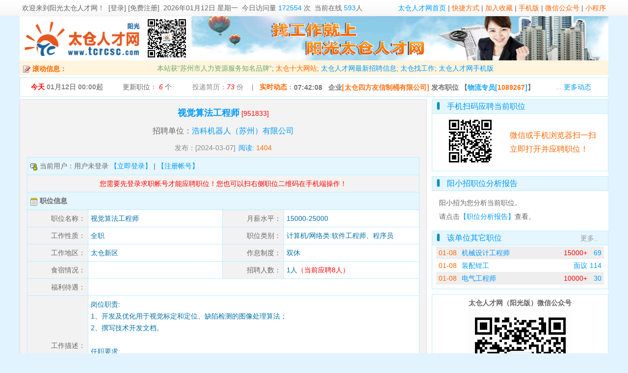

--- FILE ---
content_type: text/html; charset=utf-8
request_url: https://www.tcrcsc.com/zpxx_951833.html
body_size: 9757
content:
<!DOCTYPE html>
<html lang="zh-cmn-Hans">
<head>
<title>视觉算法工程师-浩科机器人（苏州）有限公司-太仓人才网</title>
<meta http-equiv="Content-Type" content="text/html; charset=utf-8" />
<meta http-equiv="Content-Language" content="zh-cn" />
<link rel="shortcut icon" href="/favicon.ico">
<link rel="Bookmark" href="/favicon.ico">
<meta name="Description" content="浩科机器人（苏州）有限公司 招聘职位：视觉算法工程师，本科；岗位职责:1、开发及优化用于视觉标定和定位、缺陷检测的图像处理算法；2、撰写技术开发文档。任职要求:、掌握相机选..."/>
<link href="/css/css.css?ver=202201131768175098" rel="stylesheet" type="text/css" />
<link href="css/index.css?ver=202201131768175098" rel="stylesheet" type="text/css" />
<link href="/css/iconfont.css?ver=202201131768175098" rel="stylesheet" type="text/css" />
<script src="/js/jquery-3.5.1.min.js?ver=202201131768175098" type="text/javascript"></script>
<script src="/js/popwin.js?ver=202201131768175098" type="text/javascript"></script>
<script src="/js/lhgdialog.min.js?skin=idialog?ver=202201131768175098" type="text/javascript"></script>
<script src="/js/jquery.timers.js?ver=202201131768175098" type="text/javascript"></script>
<script src="/js/iconfont.js?ver=202201131768175098" type="text/javascript"></script>
<style>
div.zpxx-page{
	margin-top:5px;
	background-color:#fff;
	height:auto;
}


/* 左侧 */
div.zpxx-left{
	float:left;
	border:1px solid #ddd;
	width:830px;
}

div.zpxx-navi{
	height:auto;
	line-height:35px;
	font-size:16px;
	padding:10px 10px;
	/*border-bottom:1px solid #ddd;*/
	background:#f3f3f3;
	text-align: center;
}

/* 右侧 */
div.zpxx-right{
	float:right;
	width:360px;
}

div.zpxx-right div.lmtitle{
	border-left:1px solid #bef;
	border-top:1px solid #bef;
	border-right:1px solid #bef;
}

div.zpxx-right div.lmdiv{
	border-left:1px solid #bef;
	border-bottom:1px solid #bef;
	border-right:1px solid #bef;
}

h1{
	font-size: 18px;
	display: inline-block;
	color:#09f;
}

/*table*/

table.zpxx{
	width:800px;
	margin: auto;
}

table.zpxx td{
  text-align:center;
  line-height:24px;
  height:24px;
  border:1px solid #bbeeff;
  color:#666666;
  padding:5px;
}

table.zpxx td.zptitle{
	background-color: #E5F6FF;
	text-align:left;
	height:25px;
	line-height:25px;
	padding:5px;
}

table.zpxx td.lm{
  background-color:#f2f2f2;
  color:#666;
/*  font-weight: bold;*/
  width:120px;
  text-align: right;
}	

table.zpxx td.value{
  background-color:#fff;
  color:#0070ad;
  width:280px;
  text-align: left;
}

table.zpxx td.value2{
  width:680px;
}

h2{
	display: inline;
}

table.ypinfo td{
	border:none;
}

/*应聘框*/

</style>
</head>
<body>
<div class="topbar">
  <div class="topbar_center">
  <span style="float:right;">
  <a href="/" class="bluelink" title="太仓人才网">太仓人才网首页</a> |
  <a href="download_url.php" class="redlink" target="_blank">快捷方式</a> |
  <a id="addcollect" href="#" class="redlink">加入收藏</a> |
  <a href="###" class="redlink" onclick="popwin.open({content:'url:win_wap.php',title:'太仓人才网手机版'})">手机版</a> |
  <a href="###" class="redlink" onclick="popwin.open({content:'url:win_weixin.php',title:'太仓人才网微信公众号'})">微信公众号</a> | 
  <a href="###" class="redlink" onclick="popwin.open({content:'url:win_miniapp.php',title:'太仓人才网小程序'})">小程序</a>

  </span>
  <span style="float:left;">
  
      欢迎来到<a href="https://www.tcrcsc.com/">阳光太仓人才网</a>！
    &nbsp;<a href="/page_login.php">[登录]&nbsp;[免费注册]</a>&nbsp;
      
  2026年01月12日 星期一</span>&nbsp;
  今日访问量 <span style="color:#09f;" id="top_today_sl"></span> 次&nbsp; 当前在线 <span style="color:#09f;" id="top_online_sl"></span>人
  <span>
  </div>
</div>

<script>
$(document).ready(function() {
    $("#addcollect").click(function() {
        var ctrl = (navigator.userAgent.toLowerCase()).indexOf('mac') != -1 ? 'Command/Cmd': 'CTRL';
        if (document.all) {
            window.external.addFavorite('https://www.tcrcsc.com/', '太仓人才网阳光版')
        } else if (window.sidebar) {
            window.sidebar.addPanel('太仓人才网阳光版', 'https://www.tcrcsc.com/', "")
        } else {
            popwin.open({content:'我们的网址：<b>www.tcrcsc.com</b> （太仓人才市场 拼音首字母） <br/><br/>您可以尝试通过快捷键 <b>' + ctrl + ' + D</b> 加入到收藏夹~<br/>',title:'加入收藏夹',width:'400px',height:'100px'})
        }
    })
});
$.post("/ajax_topbar.php?ajaxsecode=a033065a83f26bfab067bf47e6c8d986",function(re){
  //console.log(re);
  if(re.error==0){
    $("#top_today_sl").html(re.value["todaysl"]);
    $("#top_online_sl").html(re.value["onlinesl"]);
  }
},"json")
</script><div class="body">
<div class="topbanner">
	<div class="topbanner_left">
		<a href="https://www.tcrcsc.com/" title="太仓人才网" target=_blank><img src="/images/2015logo.gif" alt="太仓人才网" style="width:255px;height:90px;"></a><img class="topqrlogo" src="/images/wxtcrcsc.GIF"/>
	</div>
	
	<div class="topbanner_right" id="topbanner_right" style="text-align:center;">
		<a href="https://www.tcrcsc.com/" target="_blank">
			<img src="/banner/tcrcscbanner.png" alt="太仓人才网" title="太仓人才网" style="width:850px;height:90px;"/>
		</a><br/>
		<a href="https://www.tcrcsc.com/" target="_blank">在太仓找工作，就上阳光太仓人才网</a>

	</div>

</div>

<div class="divmarquee">
	<div class="divmarquee_left"> &nbsp;<img src="images/null.gif" class="img" style="width:16px;vertical-align:middle;background:url('/madmin/images/ico.gif');background-position:-296px -72px;background-repeat:no-repeat;" /> 滚动信息：</div>
	<div class="divmarquee_marquee"><a href="http://www.tcrcsc.com/news_39525.html" target=_blank><span style='color:#6a6;'>本站获“苏州市人力资源服务知名品牌”</span></a>; <a href="http://www.tcrcsc.com/news_32751.html" target="_blank" class="redlink" style='font-size:14px'>太仓十大网站</a>; <a class="bluelink" href="page_zplist_1.html" target="_blank">太仓人才网最新招聘信息</a>; <a class="bluelink" href="page_zwss.php" target="_blank">太仓找工作</a>; <a class="bluelink" href="http://www.tcrcsc.com/news_11560.html">太仓人才网手机版</a></div>
	<div class="divmarquee_right"></div>
</div>

<div class="clear box truesize wztj" >
	<span class="wztj" style="width:170px;font-weight: bold;">
		<span style="color:#f00;">今天</span> 01月12日 00:00起
	</span>
	<span class="wztj" style="width:130px;">
	<a href="page_zwss.php" title="太仓招聘职位 找工作" target="_blank">更新职位： <i id="wztj-zwupdate">6</i> 个</a>
	</span>
	<span class="wztj" style="width:130px;">
	投递简历：<i id="wztj-ypsl">73</i> 份
	</span>

	| &nbsp; <a href="weblog.php" target="_blank" title="点击查看更多动态"><span style="font-weight: bold;color:#f60;">实时动态</span></a>：<span id="index-ssdt" class="strlimit" title=""></span>
	<span class="ssdt-more"><a class="bluelink" href="weblog.php" title="点击查看更多网站实时动态" target="_blank">... 更多动态</a></span>
</div>

<script>
$('body').everyTime('5s','ssdt_timer',refresh_ssdt);
var lastssdt="";
function refresh_ssdt(){  
	$.post("ajax_ssdt.php?ajaxsecode=a033065a83f26bfab067bf47e6c8d986",{"op":"all"},function(re){
		//console.log(re);
		var ssdt=re.weblog.info;
		var ssdt_title=re.weblog.title;
				showssdt(ssdt,ssdt_title);
		var zwsl=re.zpxx.zwupdate;
		var ypsl=re.ypsl.sl;
		$("#wztj-zwupdate").html(zwsl);
		$("#wztj-ypsl").html(ypsl);
	},"json")



}

function showssdt(ssdt,ssdt_title){
	if(lastssdt!=ssdt){
		$("#index-ssdt").fadeOut('slow', function() {
			$("#index-ssdt").html(ssdt); 
			$("#index-ssdt").attr("title",ssdt_title);

		});   

		$("#index-ssdt").fadeIn(2000);
	}
	lastssdt=ssdt;  
}

$(function(){
	refresh_ssdt();
})
</script>
	<div class="zpxx-page">
		<div class="zpxx-left">
			<div class="zpxx-navi">			
				<h1>视觉算法工程师</h1>
				<span style="color:#f00;" title="职位编号：951833">[951833]</span>
				<div style="text-align:center;font-size:16px;">
					招聘单位：<a class="bluelink" href="https://www.tcrcsc.com/dwxx_17931.html" style="font-size:16px;">浩科机器人（苏州）有限公司</a>
					
				</div>
				<div style="text-align:center;color:#0070ad;font-size:12px;">
					<span style="color:#888888">发布：[2024-03-07]</span>&nbsp;
					<span style="color:#0099ff;">阅读: </span><span id="readsl" style="color:#ff6600;"><img src='/images/loading.gif'></span>
				</div>
				
					<table class="zpxx" style="border:none;">
		<tr>
			<td class="zptitle">
				<img src="images/null.gif" class="img" style="width:16px;vertical-align:middle;background:url('/madmin/images/ico.gif');background-position:-104px -104px;background-repeat:no-repeat;" /> 
				当前用户：用户未登录 
				<a href="/page_login.php?from_url=https%3A%2F%2Fwww.tcrcsc.com%2Fzpxx_951833.html&from_name=%E8%81%8C%E4%BD%8D%EF%BC%9A%E8%A7%86%E8%A7%89%E7%AE%97%E6%B3%95%E5%B7%A5%E7%A8%8B%E5%B8%88" class='bluelink'>【立即登录】</a> | 
				<a href="/page_gr_reg.php" class='bluelink'>【注册帐号】</a> 
			</td>
		</tr>
		<tr>
			<td style="border-bottom: none;color:#f00;">
				您需要先登录求职帐号才能应聘职位！您也可以扫右侧职位二维码在手机端操作！
			</td>
		</tr>
	</table>	
	



<table class="zpxx">
	<tr>
		<td class="zptitle" colspan="4">
			<img src="images/null.gif" class="img" style="width:16px;vertical-align:middle;background:url('/madmin/images/ico.gif');background-position:-680px -136px;background-repeat:no-repeat;" /> <h2>职位信息</h2>
		</td>
	</tr>
	<tr>
		<td class="lm">职位名称：</td>
		<td class="value">视觉算法工程师</td>
		<td class="lm">月薪水平：</td>
		<td class="value">15000-25000</td>
	</tr>
	<tr>
		<td class="lm">工作性质：</td>
		<td class="value">全职</td>
		<td class="lm">职位类别：</td>
		<td class="value">计算机/网络类:软件工程师、程序员</td>
	</tr>
	<tr>
		<td class="lm">工作地区：</td>
		<td class="value">太仓新区</td>
		<td class="lm">作息制度：</td>
		<td class="value">双休</td>
	</tr>
	<tr>
		<td class="lm">食宿情况：</td>
		<td class="value"></td>
		<td class="lm">招聘人数：</td>
		<td class="value">1人<span style="color:#f00;">（当前应聘8人）</span></td>
		
	</tr>

	<tr>
		<td class="lm">福利待遇：</td>
		<td colspan="3" class="value value2"></td>
	</tr>
	
	<tr>
		<td class="lm">工作描述：</td>
		<td colspan="3" class="value value2">
			岗位职责:<br />
1、开发及优化用于视觉标定和定位、缺陷检测的图像处理算法；<br />
2、撰写技术开发文档。<br />
<br />
任职要求:<br />
1、掌握相机选型、标定等相关理论知识，对计算机视觉算法有深入的理解；<br />
2、熟练使用C/C++、OpenCV、python等语言和工具，Halcon、Opencv至少掌握一种。<br />
3、有过2个以上的项目经验，有透明物体检测的项目经验的更好。		</td>
	</tr>

	<tr>
		<td class="zptitle" colspan="4">
			<img src="images/null.gif" class="img" style="width:16px;vertical-align:middle;background:url('/madmin/images/ico.gif');background-position:-296px -72px;background-repeat:no-repeat;" /> <h2>应聘要求</h2>
		</td>
	</tr>
	<tr>
		<td class="lm">学历要求：</td>
		<td class="value">本科</td>
		<td class="lm">专业类别：</td>
		<td class="value"><span style='color:#999;'>不限</span></td>
	</tr>
	<tr>
		<td class="lm">详细专业要求：</td>
		<td colspan="3" class="value value2"><span style='color:#999;'>不限</span></td>
	</tr>

	<tr>
		<td class="lm">适宜性别：</td>
		<td class="value"><span style='color:#999;'>不限</span></td>
		<td class="lm">年龄要求：</td>
		<td class="value"><span style='color:#999;'>不限</span></td>
	</tr>
	<tr>
		<td class="lm">工作经验：</td>
		<td class="value"><span style='color:#999;'>不限</span></td>
		<td class="lm">户籍要求：</td>
		<td class="value"><span style='color:#999;'>不限</span></td>
	</tr>
	<tr>
		<td class="lm">外语能力：</td>
		<td class="value"><span style='color:#999;'>不限</span></td>
		<td class="lm">计算机能力：</td>
		<td class="value"><span style='color:#999;'>不限</span></td>
	</tr>
	<tr>
		<td class="lm">技能资质：</td>
		<td colspan="3" class="value value2"><span style='color:#999;'>不限</span></td>
	</tr>
		<tr>
		<td class="lm">其它要求：</td>
		<td colspan="3" class="value value2">
			<span style='color:#999;'>不限</span>		</td>
	</tr>
	<tr>
		<td class="zptitle" colspan="4">
			<img src="images/null.gif" class="img" style="width:16px;vertical-align:middle;background:url('/madmin/images/ico.gif');background-position:-296px -72px;background-repeat:no-repeat;" /> <h2>更多职位信息</h2>
		</td>
	</tr>
	<tr>
		<td class="lm">首次录入时间：</td>
		<td colspan="3" class="value value2">2023-03-24 23:52:35</td>
	</tr>
</table>


			</div>
		</div>

		<div class="zpxx-right">

			<!---栏目 -->
				<!---栏目 -->
	<div class="lmtitle">
		手机扫码应聘当前职位
		
	</div>
	<div class="lmdiv limitshow" style="padding:0px;">

		<div style="float:left;width: 155px;*width:150px;text-align: center;">
			<a href="https://wap.tcrcsc.com//job.php?id=951833" ><img src="qrcode_zpxx.php?zid=951833" alt="视觉算法工程师 - 浩科机器人（苏州）有限公司" style="width:111px;height:111px;"/></a>				
		</div>
		<div style="float:right;width:200px;*width:195px;padding:30px 20px 30px 0px;line-height:28px;text-align:left;font-size:16px;color:#f60;border:0px solid #f00;">
			微信或手机浏览器扫一扫<br/>立即打开并应聘职位！			
		</div>
		
	</div>
	<div class="lmtitle" style="margin-top: 10px;">
		阳小招职位分析报告
		
	</div>
		<div style="font-size:14px;line-height: 28px;padding:10px 15px 5px 15px;text-align: left;">
		阳小招为您分析当前职位。<br/>请点击<a href="###" class="bluelink" onclick="popwin.open({content:'url:/madmin/win_zwfx.php?zid=951833&checkcode=e5fa24a467b4aa3b5ab0c097ec881570',title:'职位分析'})">【职位分析报告】</a>查看。
	</div>
	
		<div class="lmtitle" style="margin-top: 10px;">
		该单位其它职位
		<span class="more"><a href="page_zwss.php?sel_dwmc=%E6%B5%A9%E7%A7%91%E6%9C%BA%E5%99%A8%E4%BA%BA%EF%BC%88%E8%8B%8F%E5%B7%9E%EF%BC%89%E6%9C%89%E9%99%90%E5%85%AC%E5%8F%B8&checkcode=1a93bd0977a3718d3864f48caf1e0d93" target="_blank" title="查看更多该单位职位">更多..</a></span>
	</div>

		<div class="lmdiv limitshow">
		<table class="zpxxlist" style="width:100%">
						<tr style="background-color:#eee;">
				<td style="padding-left:5px;width:15%;"><a href="https://www.tcrcsc.com/zpxx_1034807.html" class="redlink" title="首次录入：2024-09-18 09:37:32">01-08</a></td>
								<td style="width:60%;" class="strlimit" style="color:#09f;" title="机械设计工程师 - 浩科机器人（苏州）有限公司"><a href="https://www.tcrcsc.com/zpxx_1034807.html" target="_blank" class="bluelink" style="font-weight:normal;"> 机械设计工程师</a></td>
								<td style="text-align: right;width:15%;"><a href="https://www.tcrcsc.com/zpxx_1034807.html" target="_blank" class="bluelink" title="月薪：15000-20000"><span style='color:#ff0000;'>15000+</span></a></td>
				<td style="text-align: right;color:#09f;padding-right: 5px;width:10%;"><a href="https://www.tcrcsc.com/zpxx_1034807.html" target="_blank" class="bluelink" title="应聘:69人/招聘:2人">69</a></td>
			</tr>
						<tr style="background-color:#fff;">
				<td style="padding-left:5px;width:15%;"><a href="https://www.tcrcsc.com/zpxx_1051560.html" class="redlink" title="首次录入：2025-03-05 14:13:55">01-08</a></td>
								<td style="width:60%;" class="strlimit" style="color:#09f;" title="装配钳工 - 浩科机器人（苏州）有限公司"><a href="https://www.tcrcsc.com/zpxx_1051560.html" target="_blank" class="bluelink" style="font-weight:normal;"> 装配钳工</a></td>
								<td style="text-align: right;width:15%;"><a href="https://www.tcrcsc.com/zpxx_1051560.html" target="_blank" class="bluelink" title="面议">面议</a></td>
				<td style="text-align: right;color:#09f;padding-right: 5px;width:10%;"><a href="https://www.tcrcsc.com/zpxx_1051560.html" target="_blank" class="bluelink" title="应聘:114人/招聘:1人">114</a></td>
			</tr>
						<tr style="background-color:#eee;">
				<td style="padding-left:5px;width:15%;"><a href="https://www.tcrcsc.com/zpxx_928209.html" class="redlink" title="首次录入：2022-09-09 14:14:09">01-08</a></td>
								<td style="width:60%;" class="strlimit" style="color:#09f;" title="电气工程师 - 浩科机器人（苏州）有限公司"><a href="https://www.tcrcsc.com/zpxx_928209.html" target="_blank" class="bluelink" style="font-weight:normal;"> 电气工程师</a></td>
								<td style="text-align: right;width:15%;"><a href="https://www.tcrcsc.com/zpxx_928209.html" target="_blank" class="bluelink" title="月薪：10000-15000"><span style='color:#ff0000;'>10000+</span></a></td>
				<td style="text-align: right;color:#09f;padding-right: 5px;width:10%;"><a href="https://www.tcrcsc.com/zpxx_928209.html" target="_blank" class="bluelink" title="应聘:30人/招聘:1人">30</a></td>
			</tr>
					</table>
	</div>

	
	<div class="lmdiv" style="text-align: center;line-height:30px;margin-top: 10px;border-top:1px solid #bef;">
		<h3>太仓人才网（阳光版）微信公众号</h3>
		<img src="images/wxtcrcsc.GIF" style="width:215px;"/>
		<div style="font-size:12px;line-height: 22px;padding:5px;text-align: left;color:#09f;">
		始于1998年，太仓知名本地求职招聘平台，企业多，职位多，每周推送高端职位和加急招聘！扫一扫，太仓职位任你挑！
		</div>
	</div>
			<!---栏目 -->
		</div>
		<div class="clear"></div>
	</div>	
	
</div><!-- class=body -->

	<script>
	var dx_height;
	$.get("ajax_get_zpxxreadsl.php?zid=951833&ajaxsign=2ce5250dd34b863b66e9db33ab24ab49",function(re){
		// console.log(re);
		$("#readsl").html(re.value);
	},"json");	

	var right_height=$(".zpxx-right").height();
	var left_height=$(".zpxx-left").height();

	if(parseInt(right_height)>parseInt(left_height)){
		dx_height=parseInt(right_height)-parseInt(left_height);
		$(".zpxx-left").css("height",right_height+"px");
	}

	
	
	//添加备注
	function savezwbz(zid){
		var bz=$("#bz_"+zid).html();
		console.log(bz);
		$.post("madmin/ajax_bz_zw.php?ajaxsecode=a033065a83f26bfab067bf47e6c8d986", {'zid':zid,'bz':bz}, function(re){
			console.log(re)
		},"json");
	}

	</script>
	<div class="clear"></div>

<div style="width:100%;min-width:1200px;background:#E0F3FF;height:200px;line-height:30px;margin-top:20px;">
	<div style="width:1200px;text-align:left;margin:auto;">
		<div style="border:1px solid #eee;margin-top:20px;width:200px;float:left;text-align: center">
			<img src="https://www.tcrcsc.com/images/wxtcrcsc.GIF" style="width:129px;height:129px;"/><br/>太仓人才网公众号
		</div>
		<div style="border:1px solid #eee;margin-top:20px;width:200px;float:left;text-align: center">
			<img src="https://www.tcrcsc.com/images/wap_qr.png" style="width:129px;height:129px;"/><br/>太仓人才网手机版
		</div>
		
		<div style="border:1px solid #eee;margin-top:20px;width:200px;float:left;text-align: center">
			<img src="https://www.tcrcsc.com/images/miniapp.jpg" style="width:129px;height:129px;"/><br/>阳光太仓人才网小程序
		</div>
		<div style="border:1px solid #eee;margin-top:20px;width:200px;float:left;text-align: center">
			<img src="https://www.tcrcsc.com/images/kefu.png" style="width:129px;height:129px;"/><br/>太仓人才网客服
		</div>
		<div style="border:1px solid #eee;margin-top:20px;width:400px;float:left;text-align: left;padding-left:60px;">
			固定电话：<a class="bluelink" href="tel:051233003311" style="display: inline;">0512-33003311</a><br/>
            移动电话：<a class="bluelink" href="tel:18913780685" style="display: inline;">18913780685</a> <br/>
            传真号码：0512-53356917<br/>
            邮箱地址：<a class="bluelink" href="mailto:jlee@tcrcsc.com" style="display: inline;">jlee@tcrcsc.com</a> <br/>
            在线服务：QQ 1987127758 ; QQ 451677071<br/>
		</div>

	</div>
</div>
<div style="width:100%;min-width:1200px;background:#68b;line-height:30px;">
	<div style="width:1200px;text-align:left;margin:auto;color:#fff;font-size:14px;padding:40px 20px;">
		太仓人才网（www.tcrcsc.com） 太仓人才网WAP（wap.tcrcsc.com） 
		<a class="whitelink" target="_blank" href="https://www.tcrcsc.com/news_39525.html">苏州市人力资源服务业知名品牌</a> 
		<a class="whitelink" target="_blank" href="https://www.tcrcsc.com/news_26921.html">关于我们</a> 
		网页制作/数据库：阳光技术小组<br/>
		版权所有：太仓市瑞福尔人力资源服务有限公司；ICP许可证：苏B2-20190061；<A rel="nofollow" class="whitelink" href="http://beian.miit.gov.cn/" target="_blank">苏ICP备10224897号-1</A>；软著登字第0395877号；人力资源中介许可320585000030号
		
	</div>
</div>
<script>
$(function(){
  $.get('/ajax_onlinecount.php?ajaxsecode=a033065a83f26bfab067bf47e6c8d986',function(re){
  	//console.log(re);
  },"json");
});
</script>
		<style>
		#mask_fullbg {
			background-color:#cdcdcd;
			left:0;

			position:absolute;
			top:0;
			z-index:3;
			opacity:0.5;
			filter:alpha(opacity=50);
			-moz-opacity:0.5;
			-khtml-opacity:0.5;
		}

		#mask_dialog {
			background-color:#fff;
			border-top:1px solid rgba(150,150,150, 0.8);
			border-right:3px solid rgba(150,150,150, 0.8);
			border-left:1px solid rgba(150,150,150, 0.8);
			border-bottom:3px solid rgba(150,150,150, 0.8);

			padding:0px;
			left:50%;
			top:40%;

			height:100px;
			width:200px;
			margin:-50px 0 0 -100px;

			position:fixed !important; /* 浮动对话框 */
			position:absolute;


			z-index:5;
			border-radius:5px;
			display:none;
			text-align:center;
		}
		</style>

		<script type="text/javascript">

		//显示灰色 jQuery 遮罩层  //function mask_showBg(txt,gif,w,h)
		function mask_showBg(txt,gif,w,h) {
			var txt = arguments[0] ? arguments[0] : '正在载入...';
			var gif = arguments[1] ? arguments[1] : '/images/loading.gif';
			var w = arguments[2] ? arguments[2] : 200;
			var h = arguments[3] ? arguments[3] : 100;


			$("#mask_txt").html(txt);
			$("#mask_img").attr("src",gif);
			$("#mask_dialog").css("height",h+"px");
			$("#mask_dialog").css("width",w+"px");

			h2=Math.round(h/2);
			w2=Math.round(w/2);

			$("#mask_dialog").css("margin","-"+h2+"px 0px 0px -"+w2+"px");


			var bh=$(window).height()+$(window).scrollTop();
			var bw=$(window).width();
			// console.log('h=',bh);
			// console.log($(window).scrollTop());
			$("#mask_fullbg").css({
				height:bh,
				width:bw,
				display:"block"
		    });

			//如果 txt=="popwin" 就是弹窗的遮罩
		    if(txt!="popwin"){
		    	$("#mask_dialog").show();
		    }		 	
		}


		//关闭灰色 jQuery 遮罩
		function mask_closeBg() {
		$("#mask_fullbg,#loading_dialog").hide();
		}

		$(function(){
			$(".a_mask").click(function(){
			  mask_showBg();
			  //setTimeout("maskclose()",5000);
			})
		}) 
		</script>

		<div id="mask_fullbg"></div>
		<div id="mask_dialog">
			    <div style="padding:20px;font-size:12px;color:#aaa;">
			    <span id="mask_txt">正在载入...</span>
			    <div style="padding:10px;line-height:70px;">
			    <img id="mask_img" src="/images/loading.gif"/>
			    </div>
		    </div>
		</div>
		
<div class="toast" id="toast">
	消息内容
</div>
</body>
</html>


--- FILE ---
content_type: text/html; charset=utf-8
request_url: https://www.tcrcsc.com/ajax_topbar.php?ajaxsecode=a033065a83f26bfab067bf47e6c8d986
body_size: -32
content:
{"error":0,"classreg":"tcrc2021","level":"normal","display":1,"info":"","value":{"todaysl":"172554","onlinesl":593},"type":""}

--- FILE ---
content_type: text/html; charset=utf-8
request_url: https://www.tcrcsc.com/ajax_get_zpxxreadsl.php?zid=951833&ajaxsign=2ce5250dd34b863b66e9db33ab24ab49
body_size: -57
content:
{"error":0,"classreg":"tcrc2021","level":"normal","display":1,"info":"","value":1404,"type":""}

--- FILE ---
content_type: text/html; charset=utf-8
request_url: https://www.tcrcsc.com/ajax_ssdt.php?ajaxsecode=a033065a83f26bfab067bf47e6c8d986
body_size: 288
content:
{"error":0,"classreg":"tcrc2021","level":"normal","display":1,"info":"","value":"","type":"","weblog":{"info":"07:42:08 &nbsp;&nbsp;企业<a class='redlink' target='_blank' href='https:\/\/www.tcrcsc.com\/dwxx_13261.html' title='太仓四方友信制桶有限公司'>[太仓四方友信制桶有限公司]<\/span><\/a> 发布职位 <a href='https:\/\/www.tcrcsc.com\/zpxx_1089267.html' target='_blank' title='查看职位 [物流专员]'>【<span style='color:#09f;'>物流专员[<span style='color:#f60'>1089267<\/span>]<\/span>】<\/a>","title":"07:42:08 &nbsp;&nbsp;企业[太仓四方友信制桶有限公司] 发布职位 【物流专员[1089267]】","logtime":"2026-01-12 07:42:08","type":"zp"},"zpxx":{"zwupdate":"6","zwnew":"1"},"ypsl":{"sl":"73"}}

--- FILE ---
content_type: text/html; charset=utf-8
request_url: https://www.tcrcsc.com/ajax_onlinecount.php?ajaxsecode=a033065a83f26bfab067bf47e6c8d986
body_size: 369
content:
{"error":0,"classreg":"tcrc2021","level":"normal","display":1,"info":"","value":{"error":0,"classreg":"tcrc2021","level":"normal","display":1,"info":"","value":true,"type":"","sqltype":"insert","sql":"insert into log2021_onlineuser (`usertype`,`userid`,`userxm`,`userip`,`sessionid`,`logtime`,`datetime`,`site`,`url`,`php`,`agent`) values('','','','3.15.209.50','m97e3aj11376au9ncema6c49t4','1768175100','2026-01-12 07:45:00','pc2021','https:\/\/www.tcrcsc.com\/zpxx_951833.html','D:\/www\/tcrcsc2021\/ajax_onlinecount.php','Mozilla\/5.0 (Macintosh; Intel Mac OS X 10_15_7) AppleWebKit\/537.36 (KHTML, like Gecko) Chrome\/131.0.0.0 Safari\/537.36; ClaudeBot\/1.0; +claudebot@anthropic.com)')","rows":1,"rows_matched":1,"rows_changed":1,"insert_id":0,"rows_max":1,"debug":{"error":0,"classreg":"tcrc2021","level":"normal","display":1,"info":"","value":true,"type":"","sqltype":"update","sql":"update log2021_usercount set count=count+3 where logdate='2026-01-12'","rows":1,"rows_matched":"1","rows_changed":"1","rows_max":1}},"type":""}

--- FILE ---
content_type: text/css
request_url: https://www.tcrcsc.com/css/css.css?ver=202201131768175098
body_size: 1806
content:
*   {
   margin:0;
   color:#666;
   padding:0;
   font-family: "Microsoft YaHei", 微软雅黑,"宋体",Arial, Helvetica, sans-serif;
   font-size:14px;
}

div{
  box-sizing:border-box;
  -moz-box-sizing:border-box; /* Firefox */
  -webkit-box-sizing:border-box; /* Safari */
}

html{
  padding:0px; 
  margin: 0px; 
  height: 100% 
}

body{
  font-size:12px;
  margin:0px auto;
  height:100%;
  /*text-align:center;*/
}


div{
  _overflow:hidden; /* ie6 */
}

li{
  list-style:none;
}

.hand {
  CURSOR: hand;
}

.truesize{
  box-sizing:border-box;
  -moz-box-sizing:border-box; /* Firefox */
  -webkit-box-sizing:border-box; /* Safari */
}

.oldboxsize{
  box-sizing:content-box;
  -moz-box-sizing:content-box; /* Firefox */
  -webkit-box-sizing:content-box; /* Safari */
}

.limitshow{
    overflow: hidden;  /*溢出隐藏*/
    text-overflow: ellipsis; /*以省略号...显示*/
    white-space: nowrap;  /*强制不换行*/
}

.strlimit{
    overflow: hidden;  /*溢出隐藏*/
    text-overflow: ellipsis; /*以省略号...显示*/
    white-space: nowrap;  /*强制不换行*/
}

.center {
	margin-right: auto;
	margin-left: auto;
}

div.border {
  border: 1px solid #abd2e2;
}


img {
	border: none;
	/*vertical-align:text-top;*/
	padding:0px;
}

img.pagegif {
	vertical-align:middle;
}

table{
 border-collapse: collapse;
}


a:link{color:#666;text-decoration:none;}
a:visited{color:#666;text-decoration:none;}
a:hover{color:#0099ff;text-decoration:none;}

a.whitelink:link{ color: #fff; text-decoration: none}
a.whitelink:visited{ color: #fff; text-decoration: none}
a.whitelink:hover{ color: #ff0; text-decoration: none}

a.redlink:link{ color: #ff6600; text-decoration: none}
a.redlink:visited{ color: #ff6600; text-decoration: none}
a.redlink:hover{ color: #0099ff; text-decoration: none}

a.bluelink:link{ color: #0099ff; text-decoration: none}
a.bluelink:visited{ color: #0099ff; text-decoration: none}
a.bluelink:hover{ color: #ff6600; text-decoration: none}

a.greylink:link{ color: #aaaaaa; text-decoration: none}
a.greylink:visited{ color: #aaaaaa; text-decoration: none}
a.greylink:hover{ color: #ff6600; text-decoration: none}



/* 输入提示文字 灰色 */
::-webkit-input-placeholder { /* WebKit browsers */
color: #999;
}
:-moz-placeholder { /* Mozilla Firefox 4 to 18 */
color: #999;
}
::-moz-placeholder { /* Mozilla Firefox 19+ */
color: #999;
}
:-ms-input-placeholder { /* Internet Explorer 10+ */
color: #999;
}

.clear {
    clear:both;
}

.rt{
 width:auto;
 height:5px;
 overflow: hidden;
}

div.body{
 width:1200px;
 height:auto;
 background-color:#FFFFFF;
 margin-left:auto;
 margin-right:auto;
}




span.fill{
  color:#f00;
  font-size:16px;
  margin-right:5px;
  vertical-align:middle;
}


/*-------------------------------------------------------*/


div.split {
	border-top: 1px dashed #ccc;
        height:2px;
        overflow:hidden;
        margin: 0px 10px 0px 10px;
}

div.split2 {
	border-top: 1px dashed #ccc;
        height:5px;
        margin: 0px 10px 0px 10px;
}

div.line {
	border-top: 1px solid #888;
        height:1px;
        margin: 0px 10px 5px 10px;
}

/*小图标*/

img.img{
  width:16px;
  height:16px;
 display:inline;
 vertical-align:middle;
}




/* 图片按钮 */

.imgbt {
font: 12px Tahoma, Verdana;
color: #0099ff !important;;
width:133px;
width:132px !important;
height:28px;
height: 26px !important;
background-image: url("/madmin/images/btblank.gif");
background-repeat:no-repeat;
//line-height: 17px;
//outline: 1px solid #D3E0E7;
border: 1px solid #FFF !important;
border: 0px solid #FFF;
border-radius:3px;
}

.imgbt_short {
font: 12px Tahoma, Verdana;
color: #0099ff !important;;
width:71px;
width:70px !important;
height:28px;
height: 26px !important;
background-image: url("/madmin/images/btblank_short.gif");
background-repeat:no-repeat;
//line-height: 17px;
//outline: 1px solid #D3E0E7;
border: 1px solid #FFF !important;
border: 0px solid #FFF;
border-radius:3px;
}

input[type=radio]{
  vertical-align:middle;
}


.shadow{
  box-shadow:2px 2px 4px rgba(160,160,160,0.5);
}

.radius{
    border-radius: 5px; 
} 

input.txt{
  width:180px;
  height:20px;
  line-height:20px;
  border:1px solid #aaa;
  padding:2px;
  vertical-align:middle;
}

select.txt{
  width:186px;
  line-height:22px;
  height:22px;
  padding:2px;
  border:1px solid #aaa;
  vertical-align:middle;
}

/* 前端验证后的焦点输入对象 class */
input.focus,select.focus,textarea.focus{
   border:1px solid #f00;
   background: #fe9;
}



/*
新版按钮
*/

/*最新设计的按钮  .bt .btred .btblue .btbig .btsmall分离*/

.bt,a.bt,.bt:visited{

    vertical-align:middle;
    margin:1px;
    color:#fff;
    display: inline-block;
    *display:inline;           /* 让ie6 ie7 支持 inline-block*/
    *zoom:1;
    text-align: center;
    cursor:pointer;
   -moz-user-select: none;
   -khtml-user-select: none;
   user-select: none;
   text-decoration:none;
   vertical-align:top;
   
}

table.mktable .bt{
  margin-top:3px;
}

.btbig{
    width: 160px;
    height: 34px;
    line-height: 34px;
    font-size:14px; 
    border-radius:3px;
}

.btsmall{
    width: 110px;
    height: 24px;
    line-height: 24px;
    border-radius:3px;
}

.btred{
      background-color: #f83;
      border:1px solid #f60;
}

.btred:hover{
	background: #fa6;
	color:#ff0;
}

.btred:active{
	background: #bdf;
	color:#38f;
}



.btblue{
    background-color: #38f;
    display: inline-block;
    border:1px solid #26f;
}


.btblue:hover{
	background: #49f;
	color:#fff;
}

.btblue:active{
	background: #27f;
	color:#ff0;
}


.btdisable{
    background-color: #bbb;
    display: inline-block;
    border:1px solid #999;
}


.btdisable:hover{
	background: #ddd;
	color:#fff;
}

.btdisable:active{
	background: #ddd;
	color:#666;
}

div.toast{
  display: none;
  z-index:999;
  border-radius:5px;
  font-size:16px;
  color:#fff;
  text-align:center;
  position:fixed;
  left:50%;top:45%;
  margin-left:-110px;
  margin-top:-50px;
  width:220px;
  height:100px;
  line-height: 100px;
  background:#333;
  filter:alpha(opacity=70);
  -moz-opacity:0.7;
  -khtml-opacity: 0.7;
  opacity: 0.7;
}




--- FILE ---
content_type: text/css
request_url: https://www.tcrcsc.com/css/index.css?ver=202201131768175098
body_size: 2173
content:
body{
	background-color: #e0f3ff;
}
div.topbar{
 background:url('/images/topbg.gif') repeat-x;
 height:33px;
}

div.topbar_center{
  width:1200px;
  margin-left:auto;
  margin-right:auto;
  line-height:33px;
  padding:0px 5px 0px 5px;
  color:#666;
}

div.topbar_center *{
	color:#666;
}

div.topbanner{
  margin-left:auto;
  margin-right:auto;
  height:90px;
}
div.topbanner_left{
  width:350px;
  height:90px;
  float:left;
  padding:0px;
}
div.topbanner_right{
  width:850px;
  height:90px;
  float:left;
  border:0px solid #eee;
}

img.topqrlogo{
	width:90px;
	height:90px;
}

/******** 站点导航条*******************************/
div.nav{
	height:40px;
	margin:0 auto;
	width:1200px;
	/*background:#f71;*/
	/*background:#349BFC;*/
}
div.nav ul{
    width:1200px;
	height:35px;
	margin:0 0 0 0;
}


div.nav li{
	width:133px;
	height:40px;
	text-align:center;
	line-height:40px;
	font-size:16px;
	float:left;	
	position:relative;
}

div.nav li.nav{
	/*background:#f71;*/
	background:#349BFC;
	cursor: hand;
	cursor: pointer; 
}

div.nav li.nav:hover{
	/*background:#fb5;*/
	background:#2288Fa;
}

div.nav li.currently{
	/*background:#fa4;*/
	background:#0E66F7;
}

div.nav a{
    font-size:16px;
}

div.nav a:link{
	color:#ffffff;
	text-decoration:none;
}
div.nav a:visited{
	color:#ffffff;
	text-decoration:none;
}
div.nav a:hover{
	color:#ffffff;
	text-decoration:none;
}


/*滚动字幕*/
.divmarquee_left {
	width: 98px;
	height:30px;
	border: 0px solid #ccc;
	float:left;
	text-align: center;
	line-height: 35px;
	font-size: 14px;
	color:#f60;
	font-weight: bold;
}

.divmarquee_marquee {
	text-align:center;
	height:30px;
	line-height:22px;
	width: 1050px;
	border: 0px solid #ccc;
	padding-top:5px;
	margin: 0 auto;
	position: relative;
	background:#fff4dd;
	float:left;

}

.divmarquee_right {
	width: 45px;
	height:30px;
	border: 0px solid #ccc;

	float:left;

}

/* topmarquee */
div.divmarquee{
	overflow:hidden;
	width:1200px;	
	line-height:30px;
	margin-top:0px;
	color:#999;
	background:#fff4dd;
	border:none;
}

div.wztj{
	overflow:hidden;
	width:1200px;
	*width:1198px;
	line-height:30px;
	margin-top:5px;
	font-size:14px;
	color:#888;
}

/* 网站统计 等box */
span.wztj {
	padding:0px 0px 0px 10px;
	display:-moz-inline-box; 
	display:inline-block; 
	color:#888;
	width:150px;
	text-align: center;
}

span.wztj i{
	color:#f00;
	/*font-style:normal;*/
}

span#index-ssdt{
	width:530px;
	*width:530px;
	display:inline-block;
	border:0px solid #f00;
	vertical-align: middle;
	font-weight: bold;
}

div.ssdt-more{
	width:100px;
	display:inline-block;
	border:0px solid #f00;
}

/* 登录 等box */
div.box{
	padding:3px 0px;
	border:1px solid #bef;
}

div.lmbox{  /* 栏目通用 */
	border:1px solid #bef;
	float:left;
	height:100%;
}

div.index_login{
	width:286px;	
	padding:3px;
	background:#fff;
}

div.index_login_title{
	width:160px;height:30px;
	margin-left:10px;
	border:0px solid #f00;
	padding:5px;
	font-size:16px;color:#09f;
}


div.wxloginbox{
	width:100%;
/*	border:1px solid #f00;*/
	height:auto;
	text-align: center;
}

div.index_login_contentbox{
	margin:auto;width:280px;
	border:0px solid #f00;
	padding:5px;
	line-height: 18px;
	text-align: center;
}

div.index_slider{
	width:362px;
	margin-left: 5px;
	padding:0px;
	border:0px solid #f00;
}

div.index_inputbox{
	border:1px solid #bbb;
	width:240px;
	height:35px;
	padding-left:5px;
	border-radius:5px;
	margin:10px 0px 0px 10px;
}

div.index_inputbox:hover{
	border:1px solid #09f;
}

div.index_inputbox input.inputtxt{
    width:200px;
    outline:medium;
    outline:none;
    border:none;
    line-height:33px;
    height:33px;
}

div.newssearch>div.index_inputbox{
	width:420px;margin:0px 0px 5px 0px;float:left;
}

div.newssearch>div.index_inputbox>input{
	width:370px;outline:medium;outline:none;border:none;line-height:33px;height:33px;
}

div.index_news{
	width:542px;
	height:350px;
	margin-left: 5px;
	padding:3px;
}



/*新闻tab*/
ul.newsul{
	width:534px;
	height:35px;
	margin:0 0 0 0;
}
li.newsnav{
	width:89px;
	height:30px;
	text-align:center;
	line-height:30px;
	font-size:14px;
	float:left;	
	position:relative;
	color:#fff;
	background:#eeefff;
	cursor: hand;
	cursor: pointer; 
	border-bottom: 1px solid #7bf;
}

li.newsnav_1st{
	border-top-left-radius: 2px; 
}

li.newsnav_last{
	border-top-right-radius: 2px; 
}

li.newsnav:hover,li.newsnav:hover a{
	color:#ff9;
	background:#7bf;
}


li.newsnav_currently,li.newsnav_currently a{
	color:#fff;
	background:#6af;
}

li.doublecols {
    width: 49%;
    height: 28px;
    line-height: 28px;
    margin-left: 3px;
    float: left;
}

div.newsbox{
	height:265px;
	display: none;
}

span.newslm{
	float: left;
}

div.newstitle{
	display:inline-block;
	width:320px;
	height:26px;
	float:left;
	padding-left:5px;

	overflow: hidden;  /*溢出隐藏*/
    text-overflow: ellipsis; /*以省略号...显示*/
    white-space: nowrap;  /*强制不换行*/
}

span.newsdate{
	color:#aaa;
	float:right;
}

div.newsbox li{
	height:26px;
	line-height: 26px;
	width:500px;	
	font-size:14px;

	padding-left:5px;
	margin-left: 5px;
}

div.newssearch{
	border:0px solid #f00;
	padding-left:10px;
	height:35px;
}

/* 广告位 */
div.ad240{
	border:1px solid #bef;
	margin-top:5px;
	width:237px;
	height:92px;
	margin-left:4px;
	float:left;
	background-color: #ddf8ff;
	line-height: 16px;
	text-align: center;
}

div.ad960{
	border:1px solid #bef;
	margin-top:5px;
	width:961px;
	height:92px;
	margin-left:4px;
	float:left;
	line-height: 16px;
	text-align: center;
}

div.ad1200{
	border:1px solid #bef;
	margin-top:5px;
	width:1200px;
	height:92px;
	margin-left:0px;
	float:left;
	line-height: 16px;
	text-align: center;	
}

/* 实用工具 */

div.index_tools{
	margin-top:5px;width:1200px;height:105px;background-color:#f0f9ff;
}

div.index_tools_box_title {
 width:30px;
 height:92px;
 float:left;
 border:1px solid #cccccc;
 margin:2px 0px 0px 5px;
 text-align:center;
 color:#0099ff;
 font-weight:bold;
 line-height:15px;
 background-color:#ffffff;

}

div.index_tools_box {
 width:137px;
 height:92px;
 float:left;
 border:1px solid #cccccc;
 margin:2px 0px 0px 7px;
 padding:3px 0px 0px 0px;
 text-align:center;
 background-color:#ffffff;
}

/* part 2 最新发布  加急招聘  考试培训信息 市场信息*/
div.lmtitle{
	color:#09f;
	font-size:16px;
	height:30px;
	line-height: 28px;
	background:url('../images/title_bg_1.gif');
	background-color: #E5F6FF;
	background-repeat:no-repeat; 
	background-position:left;
	padding:0px 20px 3px 30px;
	border-bottom: 1px solid #bef;
}

div.lmtitle>span.title{
	color:#09f;
	font-size:16px;
	float:left;
	font-weight: bold;
}
div.lmtitle>span.more{
	color:#999;
	font-size:14px;
	float:right;
}

div.lmtitle>span.more>a{
	color:#999;
	font-size:14px;
}

/* part 2 最新发布  加急招聘  考试培训信息 市场信息 title 下面的 内容框 */
div.lmdiv{
	padding:2px 8px 8px 8px;
}

div.lmdiv li{	
	line-height:28px;
	font-size:14px;
}

div.lmdiv li span.right{
	float:right;
	color:#999;
}

div.lmdiv li.item{
	background: url(../images/defaultarrow.gif);
	background-repeat: no-repeat;
	background-position: left;
	padding-left: 18px;
	
}

div.lmdiv li.item a{
	font-size:14px;
}

div.index_right{
	margin-left:5px;
}

/*个人 首页已登录样式*/
table.tblist-userinfo-gr{
	width: 100%;
}

table.tblist-userinfo-gr td{
	font-size:14px;
	line-height: 24px;
	height: 24px;
	padding:2px;
}

table.tblist-userinfo-gr td.lm{
	width:40%;
	text-align: right;
	color:#f60;
}

table.tblist-userinfo-gr td.value{
	width:60%;
	text-align: left;
	color:#09f;
}


/*企业 首页已登录样式*/
table.tblist-userinfo-qy{
	width: 100%;
}

table.tblist-userinfo-qy td{
	font-size:14px;
	line-height: 22px;
	height: 22px;
	padding:2px;
}

table.tblist-userinfo-qy td.lm{
	width:40%;
	text-align: right;
	color:#f60;
}

table.tblist-userinfo-qy td.value{
	width:60%;
	text-align: left;
	color:#09f;
}

/*管理员 首页已登录样式*/
table.tblist-userinfo-admin{
	width: 100%;
}

table.tblist-userinfo-admin td{
	font-size:14px;
	line-height: 22px;
	height: 22px;
	padding:2px;
}

table.tblist-userinfo-admin td.lm{
	width:40%;
	text-align: right;
	color:#f60;
}

table.tblist-userinfo-admin td.value{
	width:60%;
	text-align: left;
	color:#09f;
}

/* 最新职位  高薪职位 */
table.zpxxlist{
  width: 100%;
  table-layout: fixed; 
}
table.zpxxlist td{
  height:24px;
  line-height: 24px;
  text-align:left;
}

table.zpxxlist tr{
  height:26px;
}

div.linksbox_body{
	width: 1200px;
	margin: 10px auto 0px auto;
	line-height: 28px;
	padding:0px 10px;
	border:1px solid #bef;

}

--- FILE ---
content_type: text/css
request_url: https://www.tcrcsc.com/css/iconfont.css?ver=202201131768175098
body_size: 563
content:
@font-face {
  font-family: "iconfont"; /* Project id 2372486 */
  src: url('iconfont.woff2?t=1750498401064') format('woff2'),
       url('iconfont.woff?t=1750498401064') format('woff'),
       url('iconfont.ttf?t=1750498401064') format('truetype');
}

.iconfont {
  font-family: "iconfont" !important;
  font-size: 16px;
  font-style: normal;
  -webkit-font-smoothing: antialiased;
  -moz-osx-font-smoothing: grayscale;
}

.iconcaozuo_chuangxiang:before {
  content: "\e65f";
}

.icontianjia:before {
  content: "\e642";
}

.iconpingbi:before {
  content: "\e7c8";
}

.iconaixin:before {
  content: "\e8ab";
}

.iconaixin1:before {
  content: "\e8c3";
}

.iconrenzheng:before {
  content: "\e6dc";
}

.iconwodejifen:before {
  content: "\e625";
}

.iconbangzhu:before {
  content: "\fda9";
}

.icontongjitu:before {
  content: "\e60a";
}

.iconnew3:before {
  content: "\e600";
}

.iconweixin:before {
  content: "\e61f";
}

.iconshuaxin:before {
  content: "\e617";
}

.iconhoutui:before {
  content: "\e618";
}

.icontuichu:before {
  content: "\e638";
}

.iconsaoma:before {
  content: "\e63b";
}

.iconxuexi:before {
  content: "\e607";
}

.iconpeixun:before {
  content: "\e637";
}

.icongongzuo:before {
  content: "\e629";
}

.iconshipinmianshi:before {
  content: "\e610";
}

.iconwodejianli:before {
  content: "\e611";
}

.iconshoucangzhiwei:before {
  content: "\e612";
}

.iconyulanjianli:before {
  content: "\e613";
}

.iconshipinjianli:before {
  content: "\e614";
}

.icontoudijianli:before {
  content: "\e616";
}

.iconguanbi:before {
  content: "\e677";
}

.iconjianli:before {
  content: "\e678";
}

.iconlianxiren:before {
  content: "\e679";
}

.iconrenshu:before {
  content: "\e67a";
}

.iconzhiwei:before {
  content: "\e67b";
}

.iconwode:before {
  content: "\e67c";
}

.iconyouxiang:before {
  content: "\e67d";
}

.icondianhua:before {
  content: "\e67e";
}

.icondidian:before {
  content: "\e67f";
}

.icongongsi:before {
  content: "\e680";
}

.iconfabudezhiwei:before {
  content: "\e681";
}

.icontoudilishi:before {
  content: "\e682";
}

.iconwodejianli1:before {
  content: "\e683";
}

.iconsousuo:before {
  content: "\e685";
}

.iconfabuketang:before {
  content: "\e686";
}

.iconketang:before {
  content: "\e687";
}

.iconliulanjilu:before {
  content: "\e688";
}

.iconpaixu-shang:before {
  content: "\e689";
}

.iconpaixu-xia:before {
  content: "\e68a";
}

.iconbofang:before {
  content: "\e68b";
}



--- FILE ---
content_type: application/javascript
request_url: https://www.tcrcsc.com/js/iconfont.js?ver=202201131768175098
body_size: 28078
content:
window._iconfont_svg_string_2372486='<svg><symbol id="iconcaozuo_chuangxiang" viewBox="0 0 1024 1024"><path d="M685.056 747.848v113.426c0 20.247-15.711 35.933-35.466 35.933H603c-5.055 12.678-12.132 24.06-22.01 33.678-18.226 18.485-43.037 29.114-69.119 29.114-25.822 0-50.632-10.37-68.859-28.855-9.644-9.878-17.214-21.26-22.296-33.938h-46.328c-19.498 0-35.702-15.686-35.702-35.933V747.848c-13.922-10.137-26.833-21.026-38.474-33.185-56.725-56.207-88.12-131.91-88.12-211.92 0-79.747 31.395-155.45 88.12-212.15 56.208-56.467 132.144-87.864 211.659-87.864 80.007 0 155.944 31.396 212.152 87.864 56.467 56.7 87.864 132.403 87.864 212.15 0 80.01-31.396 155.713-87.864 211.92-11.642 12.159-24.812 23.048-38.967 33.185zM511.87 467.823c6.066-4.304 12.651-8.117 19.237-10.397 12.91-5.315 26.576-7.832 40.522-7.832 14.155 0 27.585 2.516 40.238 7.832 12.91 5.314 24.576 13.169 34.688 23.048 8.115 8.348 8.115 21.518 0 30.385-8.608 7.855-22.27 7.855-30.386 0-6.066-6.066-12.651-10.889-20.248-14.181-8.089-3.033-16.203-4.564-24.292-4.564-8.375 0-16.204 1.53-24.317 4.564-7.598 3.292-14.443 8.115-20.25 14.181-8.115 7.855-21.777 7.855-30.385 0-5.834-6.066-12.652-10.889-20.249-14.181-7.596-3.033-15.969-4.564-24.059-4.564-8.347 0-16.462 1.53-24.317 4.564-7.338 3.292-14.415 8.115-19.99 14.181-8.608 7.855-22.269 7.855-30.385 0-8.348-8.867-8.348-22.037 0-30.385 9.618-9.88 21.26-17.734 34.43-23.048 12.651-5.315 26.34-7.832 40.262-7.832 13.664 0 27.586 2.516 40.758 7.832 6.584 2.28 12.651 6.093 18.743 10.397z m21.26-314.197c0 11.64-9.101 21-21.26 21-11.64 0-21.26-9.36-21.26-21V85.518c0-11.666 9.62-21.518 21.26-21.518 12.159 0 21.26 9.852 21.26 21.518v68.108z m172.174 56.96c-6.093 10.37-19.237 14.181-29.375 8.088-10.37-5.548-13.663-18.719-7.596-29.116l33.937-59.24c5.548-10.37 18.978-13.663 29.348-7.596 10.139 5.834 13.43 18.745 7.596 29.634l-33.91 58.23zM825.055 346.8c-10.37 5.573-23.048 2.282-29.113-8.115-6.094-10.111-2.543-23.282 8.087-28.855l58.748-34.171c10.37-6.093 23.282-2.282 29.115 7.596 5.833 10.37 2.281 23.281-7.855 29.348L825.055 346.8z m35.961 177.489c-11.666 0-21.028-9.88-21.028-22.037 0-11.641 9.36-21.028 21.028-21.028h68.599c11.64 0 21.026 9.387 21.026 21.028 0 12.157-9.385 22.037-21.026 22.037h-68.599zM804.03 695.685c-10.629-5.834-14.18-19.003-8.087-29.374 6.065-9.619 18.743-13.43 29.113-7.596l58.982 34.43c10.136 6.092 13.688 18.744 7.855 28.855-5.834 10.136-18.745 14.181-29.115 8.113l-58.748-34.428z m-605.343-36.97c10.37-5.834 23.281-2.023 29.374 7.596 5.81 10.37 2.256 23.54-7.855 29.374l-59.24 34.428c-10.137 6.068-23.049 2.023-29.115-8.113-5.831-10.111-2.281-22.763 8.348-28.855l58.488-34.43z m-35.96-177.49c11.9 0 21.518 9.387 21.518 21.028 0 12.157-9.618 22.037-21.518 22.037H94.619c-11.9 0-21.26-9.88-21.26-22.037 0-11.641 9.36-21.028 21.26-21.028h68.107z m57.478-171.395c10.111 6.066 13.664 19.236 7.855 28.855-6.093 10.397-19.003 14.181-29.374 8.115l-59.007-34.196c-10.111-6.067-13.661-19.237-7.83-29.348 6.066-9.878 18.978-13.689 29.348-7.596l59.008 34.17zM355.64 189.558c6.093 10.397 2.282 23.568-7.337 29.116-10.63 6.093-23.8 2.282-29.608-8.088L284.5 151.838c-5.574-10.37-2.282-23.282 8.115-29.115 10.111-5.807 23.282-2.774 28.855 7.596l34.171 59.239z m274.712 508.667l1.53-1.038c14.933-9.357 28.855-20.505 41.508-33.158 43.036-42.777 66.837-101.007 66.837-161.287 0-61.262-23.8-118.482-66.837-161.26-43.037-42.802-100.749-66.835-161.519-66.835s-118.482 24.033-161.285 66.835c-43.037 42.778-67.097 99.998-67.097 161.26 0 60.28 24.06 118.509 67.097 161.287 12.653 12.652 26.6 23.8 41.533 33.158l1.271 1.038c35.674 21.518 76.949 32.642 118.482 32.642 42.024 0 82.52-11.124 118.48-32.642z m-220.008 86.827v40.755h39.746c19.754 0 35.958 15.97 35.958 35.466v1.01c0 6.586 2.515 13.664 7.598 18.227v0.491c5.054 4.564 11.64 7.106 18.224 7.106 7.078 0 13.405-3.033 18.719-7.596 5.08-5.081 7.362-11.148 7.362-18.226v-1.01c0-19.497 16.437-35.467 35.933-35.467h39.77v-40.755c-32.666 11.9-66.86 17.474-101.785 17.474-34.687 0-68.858-5.575-101.525-17.475z" fill="" ></path></symbol><symbol id="icontianjia" viewBox="0 0 1024 1024"><path d="M512 312.52767976511217c-15.149797050342714 0-25.249660369730368 10.099864700228474-25.249660369730368 25.249660369730368V486.75033963026965h-148.97299949542716c-15.149797050342714 0-25.249660369730368 10.099864700228474-25.249660369730368 25.249660369730368s10.099864700228474 25.249660369730368 25.249660369730368 25.249660369730368H486.75033963026965v148.97299949542716c0 15.149797050342714 10.099864700228474 25.249660369730368 25.249660369730368 25.249660369730368s25.249660369730368-10.099864700228474 25.249660369730368-25.249660369730368V537.2496603697303h151.49796498006387c15.149797050342714 0 25.249660369730368-10.099864700228474 25.249660369730368-25.249660369730368s-10.099864700228474-25.249660369730368-25.249660369730368-25.249660369730368h-151.49796498006387v-148.97299949542716c0-15.149797050342714-10.099864700228474-25.249660369730368-25.249660369730368-25.249660369730368z" fill="" ></path><path d="M120.63025874581592 764.4966078398261c7.574897834750945 12.624830184865184 22.72469488509366 15.149797050342714 35.34952506995885 7.574897834750945 12.624830184865184-7.574897834750945 15.149797050342714-22.72469488509366 7.574897834750945-35.34952506995885-42.92442290470979-65.64911778980346-65.64911778980346-143.92306576447208-65.64911778980346-224.72198060461824 0-229.77191295473253 186.84749005002274-416.6194030047552 416.61940162391437-416.6194030047552S928.6194030047552 282.22808704526744 928.6194030047552 512 741.7719129547326 928.6194030047552 512 928.6194030047552c-108.57354069451323 0-209.57218493511638-40.399457420073084-287.84613290978496-116.14843991010503-10.099864700228474-10.099864700228474-25.249660369730368-10.099864700228474-35.34952506995885 0-10.099864700228474 10.099864700228474-10.099864700228474 25.249660369730368 0 35.34952506995885 88.37381267489712 83.32388032478289 201.9972857195246 131.2982355796069 323.19565797974377 131.2982355796069 257.54654018994034 0 467.1187237442159-209.57218493511638 467.1187237442159-467.1187237442159S769.5465401899403 44.88127625578409 512 44.88127625578409 44.88127625578409 254.4534598100597 44.88127625578409 512c0 90.89877815953383 27.774627235207902 176.74762534979425 75.74898249003193 252.49660783982617z" fill="" ></path></symbol><symbol id="iconpingbi" viewBox="0 0 1024 1024"><path d="M891.456 132.544c13.918 13.918 14.057 36.398 0.417 50.487l-0.417 0.425-708 708c-14.059 14.059-36.853 14.059-50.912 0-13.918-13.918-14.057-36.398-0.417-50.487l0.417-0.425 708-708c14.059-14.059 36.853-14.059 50.912 0z m-75.68 168.886c54.376 49.297 101.458 114.292 141.023 194.671a35.856 35.856 0 0 1 3.708 15.64v0.132l0.001 0.132-0.001 0.261a35.85 35.85 0 0 1-3.708 15.64C856.05 732.59 706.553 837.509 512 837.509c-69.852 0-133.896-13.525-191.961-40.336l55.085-55.084c42.17 15.658 87.763 23.42 136.876 23.42 160.537 0 283.468-82.932 372.16-253.504-34.523-66.395-74.234-119.51-119.331-159.626l50.946-50.948zM512 186.5c69.85 0 133.893 13.524 191.957 40.335l-55.086 55.083C606.703 266.261 561.111 258.5 512 258.5c-160.537 0-283.468 82.931-372.16 253.503 34.523 66.394 74.232 119.509 119.328 159.624l-50.947 50.948c-54.375-49.297-101.456-114.29-141.02-194.668a35.856 35.856 0 0 1-3.709-15.693v-0.42a35.85 35.85 0 0 1 3.709-15.693C167.95 291.418 317.447 186.5 512 186.5z m174.154 244.556C697.606 455.653 704 483.08 704 512c0 106.039-85.961 192-192 192-28.92 0-56.347-6.394-80.944-17.846l56.621-56.62A120.53 120.53 0 0 0 512 632c66.274 0 120-53.726 120-120 0-8.333-0.85-16.468-2.466-24.323l56.62-56.62zM512 320c28.92 0 56.348 6.394 80.945 17.846l-56.62 56.62A120.53 120.53 0 0 0 512 392c-66.274 0-120 53.726-120 120 0 8.334 0.85 16.469 2.467 24.324l-56.62 56.622C326.394 568.348 320 540.92 320 512c0-106.039 85.961-192 192-192z" fill="#333333" ></path></symbol><symbol id="iconaixin" viewBox="0 0 1024 1024"><path d="M667.786667 117.333333C832.864 117.333333 938.666667 249.706667 938.666667 427.861333c0 138.250667-125.098667 290.506667-371.573334 461.589334a96.768 96.768 0 0 1-110.186666 0C210.432 718.368 85.333333 566.112 85.333333 427.861333 85.333333 249.706667 191.136 117.333333 356.213333 117.333333c59.616 0 100.053333 20.832 155.786667 68.096C567.744 138.176 608.170667 117.333333 667.786667 117.333333z m0 63.146667c-41.44 0-70.261333 15.189333-116.96 55.04-2.165333 1.845333-14.4 12.373333-17.941334 15.381333a32.32 32.32 0 0 1-41.770666 0c-3.541333-3.018667-15.776-13.536-17.941334-15.381333-46.698667-39.850667-75.52-55.04-116.96-55.04C230.186667 180.48 149.333333 281.258667 149.333333 426.698667 149.333333 537.6 262.858667 675.242667 493.632 834.826667a32.352 32.352 0 0 0 36.736 0C761.141333 675.253333 874.666667 537.6 874.666667 426.698667c0-145.44-80.853333-246.218667-206.88-246.218667z" fill="#000000" ></path></symbol><symbol id="iconaixin1" viewBox="0 0 1024 1024"><path d="M667.786667 117.333333C832.864 117.333333 938.666667 249.706667 938.666667 427.861333c0 138.250667-125.098667 290.506667-371.573334 461.589334a96.768 96.768 0 0 1-110.186666 0C210.432 718.368 85.333333 566.112 85.333333 427.861333 85.333333 249.706667 191.136 117.333333 356.213333 117.333333c59.616 0 100.053333 20.832 155.786667 68.096C567.744 138.176 608.170667 117.333333 667.786667 117.333333z" fill="#000000" ></path></symbol><symbol id="iconrenzheng" viewBox="0 0 1024 1024"><path d="M628.053333 501.76l188.586667-412.16H593.92l-80.213333 169.813333-81.066667-169.813333H209.92l188.586667 412.16-5.973334 11.946667 13.653334 4.266666 28.16 62.293334 79.36-26.453334 78.506666 26.453334 28.16-62.293334 13.653334-4.266666z" fill="#B3D3EF" ></path><path d="M690.346667 357.546667l-75.946667 1.706666-56.32-53.76-68.266667 34.133334-74.24-23.04-46.08 60.586666-32.426666 4.266667 23.893333 51.2 8.533333-1.706667 46.08-60.586666 74.24 23.04 68.266667-33.28 56.32 52.906666 54.613333-0.853333 23.04-49.493333z" fill="#6898BC" ></path><path d="M789.333333 510.293333l-5.12 75.946667 47.786667 59.733333-38.4 65.706667 16.213333 74.24-61.44 42.666667-17.066666 75.093333-76.8 10.24-46.08 61.44-74.24-23.893333-68.266667 34.133333-56.32-52.906667-75.946667 0.853334-27.306666-70.826667-69.12-34.133333 5.12-76.8-47.786667-58.88 39.253333-66.56-17.066666-73.386667 62.293333-42.666667 17.066667-75.946666 75.946666-10.24 46.933334-60.586667 73.386666 23.04 69.12-33.28 55.466667 52.906667 76.8-1.706667 27.306667 71.68z" fill="#EFCF48" ></path><path d="M513.706667 808.96l-2.56-1.706667c-95.573333-36.693333-106.666667-85.333333-106.666667-117.76V563.2h9.386667c65.706667 2.56 94.72-27.306667 94.72-28.16l6.826666-6.826667 6.826667 6.826667S549.546667 563.2 610.133333 563.2H626.346667v125.44c0 33.28-11.946667 81.92-106.666667 117.76l-5.973333 2.56z" fill="#FFFFFF" ></path><path d="M838.826667 640.853333l-46.08-57.173333 5.12-73.386667c0-3.413333-1.706667-6.826667-5.12-8.533333L727.04 469.333333l-25.6-68.266666c-0.853333-3.413333-4.266667-5.12-7.68-5.12h-7.68l139.093333-302.933334c0.853333-2.56 0.853333-5.973333-0.853333-8.533333-1.706667-2.56-4.266667-4.266667-6.826667-4.266667H593.92c-3.413333 0-5.973333 1.706667-7.68 5.12l-72.533333 153.6-72.533334-153.6c-1.706667-2.56-4.266667-5.12-7.68-5.12H209.92c-2.56 0-5.973333 1.706667-6.826667 4.266667-1.706667 2.56-1.706667 5.12-0.853333 8.533333L351.573333 418.133333l16.213334-2.56-73.386667 11.093334c-3.413333 0.853333-6.826667 3.413333-6.826667 6.826666l-16.213333 71.68-59.733333 40.96c-2.56 1.706667-4.266667 5.12-3.413334 8.533334l16.213334 70.826666-36.693334 63.146667c-1.706667 3.413333-1.706667 6.826667 0.853334 9.386667l46.08 57.173333-5.973334 72.533333c0 3.413333 1.706667 6.826667 5.12 8.533334l65.706667 32.426666 25.6 68.266667c1.706667 3.413333 5.12 5.12 8.533333 5.12l72.533334-0.853333 52.906666 50.346666c1.706667 1.706667 3.413333 2.56 5.973334 2.56 0.853333 0 2.56 0 3.413333-0.853333l65.706667-32.426667 70.826666 22.186667c3.413333 0.853333 6.826667 0 9.386667-2.56l44.373333-58.026667 73.386667-10.24c3.413333-0.853333 6.826667-3.413333 6.826667-6.826666l16.213333-71.68 59.733333-40.96c2.56-1.706667 4.266667-5.12 3.413334-8.533334L802.133333 713.386667l37.546667-63.146667c1.706667-3.413333 1.706667-6.826667-0.853333-9.386667zM599.04 98.133333h128.853333l-128 279.893334 12.8 12.8 133.973334-292.693334h56.32l-136.533334 298.666667h11.093334l-58.026667 0.853333-52.906667-50.346666c-0.853333-0.853333-2.56-1.706667-4.266666-1.706667l-28.16-58.88-12.8-26.453333 77.653333-162.133334z m-38.4 246.613334zM427.52 98.133333l119.466667 252.586667-46.08 22.186667-129.706667-274.773334h56.32z m-203.946667 0h128.853334l131.413333 276.48 8.533333 2.56-70.826666-22.186666c-3.413333-0.853333-6.826667 0-9.386667 2.56l-43.52 57.173333-145.066667-316.586667z m562.346667 609.28c-0.853333 1.706667-1.706667 4.266667-0.853333 5.973334l15.36 68.266666-57.173334 39.253334c-1.706667 0.853333-3.413333 3.413333-3.413333 5.12l-15.36 69.12-70.826667 9.386666c-2.56 0-4.266667 1.706667-5.973333 3.413334l-42.666667 56.32-68.266666-21.333334c-1.706667-0.853333-4.266667-0.853333-5.973334 0.853334l-63.146666 30.72-51.2-48.64c-1.706667-1.706667-3.413333-2.56-5.973334-2.56l-70.826666 0.853333-24.746667-65.706667c-0.853333-1.706667-2.56-3.413333-4.266667-4.266666L247.466667 822.613333l5.12-70.826666c0-1.706667-0.853333-4.266667-1.706667-5.973334L204.8 692.053333l35.84-60.586666c0.853333-1.706667 1.706667-4.266667 0.853333-5.973334l-15.36-68.266666 57.173334-39.253334c1.706667-0.853333 3.413333-3.413333 3.413333-5.12l15.36-69.12 70.826667-9.386666c2.56 0 4.266667-1.706667 5.973333-3.413334l42.666667-56.32 68.266666 21.333334c1.706667 0.853333 4.266667 0.853333 5.973334-0.853334l63.146666-30.72 51.2 48.64c1.706667 1.706667 3.413333 2.56 5.973334 2.56l70.826666-0.853333 24.746667 65.706667c0.853333 1.706667 2.56 3.413333 4.266667 4.266666l63.146666 31.573334-5.12 70.826666c0 1.706667 0.853333 4.266667 1.706667 5.973334l44.373333 54.613333-34.133333 59.733333z"  ></path><path d="M513.706667 444.586667c-123.733333 0-225.28 100.693333-225.28 225.28s100.693333 225.28 225.28 225.28S738.133333 793.6 738.133333 669.013333 637.44 444.586667 513.706667 444.586667z m0 432.64c-114.346667 0-208.213333-93.013333-208.213334-208.213334S398.506667 460.8 513.706667 460.8s207.36 93.866667 207.36 208.213333-93.013333 208.213333-207.36 208.213334z"  ></path><path d="M624.64 554.666667h-15.36c-56.32 0-81.92-25.6-81.92-25.6l-6.826667-6.826667c-1.706667-1.706667-3.413333-2.56-5.973333-2.56s-4.266667 0.853333-5.973333 2.56l-6.826667 6.826667c-0.853333 0.853333-0.853333 0.853333-0.853333 1.706666-2.56 2.56-28.16 26.453333-87.04 24.746667h-9.386667c-5.12 0-8.533333 3.413333-8.533333 8.533333V691.2c0 35.84 11.946667 87.893333 110.933333 125.44l2.56 0.853333c0.853333 0.853333 2.56 0.853333 3.413333 0.853334s2.56 0 3.413334-0.853334l4.266666-2.56C622.08 776.533333 633.173333 724.48 633.173333 688.64V563.2c0-5.12-3.413333-8.533333-8.533333-8.533333z m-8.533333 133.973333c0 30.72-10.24 75.093333-101.546667 110.08l-1.706667 0.853333c-89.6-34.133333-99.84-79.36-99.84-110.08V571.733333c63.146667 2.56 93.013333-23.04 98.986667-28.16l2.56-2.56c0.853333 0.853333 30.72 31.573333 93.866667 31.573334h6.826666v116.053333z"  ></path><path d="M558.08 637.44L504.32 691.2l-35.84-34.133333c-3.413333-3.413333-8.533333-3.413333-11.946667 0-3.413333 3.413333-3.413333 8.533333 0 11.946666l41.813334 40.106667c1.706667 1.706667 3.413333 2.56 5.973333 2.56 2.56 0 4.266667-0.853333 5.973333-2.56l59.733334-59.733333c3.413333-3.413333 3.413333-8.533333 0-11.946667s-8.533333-3.413333-11.946667 0z"  ></path></symbol><symbol id="iconwodejifen" viewBox="0 0 1131 1024"><path d="M558.11892452 944.30764942c-242.21492451 0-438.43967203-196.22474866-438.43967318-438.43967317S315.904 67.42830421 558.11892452 67.42830421s438.43967203 196.22474866 438.43967204 438.43967204-196.22474866 438.43967203-438.43967204 438.43967317z m0-846.21922873c-223.81885326 0-407.77955555 183.96070229-407.77955556 407.77955556 0 223.81885326 183.96070229 407.77955555 407.77955556 407.77955556s407.77955555-183.96070229 407.77955556-407.77955556c0-226.88486514-183.96070229-407.77955555-407.77955556-407.77955556z" fill="" ></path><path d="M732.88159118 456.81178965H383.35625785c-9.19803563 0-15.33005824-6.13202375-15.33005937-15.33005824s6.13202375-15.33005824 15.33005937-15.33005938h346.45932146c9.19803563 0 15.33005824 6.13202375 15.33005824 15.33005938s-6.13202375 15.33005824-12.26404637 15.33005824zM763.54170766 619.31040882H352.69614024c-9.19803563 0-15.33005824-6.13202375-15.33005824-15.33005824s6.13202375-15.33005824 15.33005824-15.33005824H766.60771954c9.19803563 0 15.33005824 6.13202375 15.33005824 15.33005824s-9.19803563 15.33005824-18.39607012 15.33005824z" fill="" ></path><path d="M570.38297088 806.33712299c-9.19803563 0-15.33005824-6.13202375-15.33005824-15.33005824V447.61375403c0-9.19803563 6.13202375-15.33005824 15.33005824-15.33005824s15.33005824 6.13202375 15.33005824 15.33005824v343.39331072c0 9.19803563-9.19803563 15.33005824-15.33005824 15.33005824z" fill="" ></path><path d="M564.25094713 447.61375403c-3.06601187 0-9.19803563-3.06601187-12.26404636-6.13202262L441.61048008 328.03929771c-6.13202375-6.13202375-6.13202375-15.33005824 0-21.46208086 6.13202375-6.13202375 15.33005824-6.13202375 21.46208085 0l110.37642183 113.44243257c6.13202375 6.13202375 6.13202375 15.33005824 0 21.46208199-3.06601187 6.13202375-6.13202375 6.13202375-9.19803563 6.13202262z" fill="" ></path><path d="M573.44898276 447.61375403c-3.06601187 0-9.19803563 0-9.19803563-3.06601188-6.13202375-6.13202375-6.13202375-15.33005824 0-21.46208085l110.37642183-113.44243371c6.13202375-6.13202375 15.33005824-6.13202375 21.46208086 0 6.13202375 6.13202375 6.13202375 15.33005824 0 21.46208199l-110.3764207 113.44243257c-3.06601187 3.06601187-6.13202375 3.06601187-12.26404636 3.06601188z" fill="" ></path></symbol><symbol id="iconbangzhu" viewBox="0 0 1024 1024"><path d="M512 515.84m-450.816 0a450.816 450.816 0 1 0 901.632 0 450.816 450.816 0 1 0-901.632 0Z" fill="#FF9552" ></path><path d="M721.408 756.736c-4.352-7.168-3.1232-16.3328 2.8672-22.1696 59.4432-57.6512 96.4608-138.3424 96.4608-227.6864 0-180.224-150.272-325.3248-332.3392-316.8256-161.8944 7.5264-293.4784 138.5472-301.6704 300.3904-9.1136 180.7872 133.2224 330.496 311.3472 333.5168l-0.0512 0.1536h232.5504c13.9776 0 22.5792-15.2576 15.3088-27.1872l-24.4736-40.192z m-212.8384-27.4432c-20.4288 0-36.9664-16.5376-36.9664-36.9664 0-20.4288 16.5376-36.9664 36.9664-36.9664 20.4288 0 36.9664 16.5376 36.9664 36.9664 0 20.4288-16.5376 36.9664-36.9664 36.9664z m38.2464-179.1488c-1.9968 0.6144-4.0448 2.1504-4.0448 4.3008v43.9296c0 18.8416-15.3088 34.1504-34.1504 34.1504-18.8416 0-34.1504-15.3088-34.1504-34.1504v-43.9296c0-32.4096 21.3504-60.4672 53.0432-69.8368 29.7472-8.7552 49.3568-36.608 47.7184-67.6864-1.7408-33.5872-29.44-61.2352-63.0272-63.0272-18.5856-0.9728-36.1472 5.4784-49.5616 18.2272s-20.8384 29.952-20.8384 48.4352c0 18.8416-15.3088 34.1504-34.1504 34.1504-18.8416 0-34.1504-15.3088-34.1504-34.1504 0-36.864 15.36-72.6016 42.0864-97.9968 27.136-25.7536 62.6688-38.8608 100.1472-36.864 67.9936 3.584 124.0576 59.648 127.6416 127.6416 3.3792 62.8224-36.4032 119.0912-96.5632 136.8064z" fill="#FFFFFF" ></path></symbol><symbol id="icontongjitu" viewBox="0 0 1024 1024"><path d="M900.7 908.5H271c-105.9 0-191.7-85.8-191.7-191.7V168.2c0-26.6 21.5-48.1 48.1-48.1s48.1 21.5 48.1 48.1v548.6c0 52.8 42.8 95.6 95.6 95.6h629.7c26.6 0 48.1 21.5 48.1 48.1-0.1 26.5-21.7 48-48.2 48z" fill="#BDD2EF" ></path><path d="M386.9 369.8H285.5c-20.9 0-37.9 17-37.9 37.9V683c0 20.9 17 37.9 37.9 37.9h101.4c20.9 0 37.9-17 37.9-37.9V407.8c0-21-16.9-38-37.9-38zM631 117.9h-77.8c-27.5 0-49.7 22.3-49.7 49.7v503.6c0 27.4 22.3 49.7 49.7 49.7H631c27.4 0 49.7-22.3 49.7-49.7V167.6c0-27.5-22.2-49.7-49.7-49.7zM894.1 278.6H802c-23.5 0-42.6 19.1-42.6 42.6v357.1c0 23.5 19.1 42.6 42.6 42.6h92.1c23.5 0 42.6-19.1 42.6-42.6V321.2c-0.1-23.6-19.1-42.6-42.6-42.6z" fill="#2867CE" ></path></symbol><symbol id="iconnew3" viewBox="0 0 1024 1024"><path d="M1002.73999998 834.43666668L1002.73999998 165.30666668a140.87 140.87 0 0 0-140.87-140.87l-579.22 0z" fill="#F65729" ></path><path d="M793.14999998 132.98666668a165.05 165.05 0 0 0 6.57999999-22.91l22.72000001 16.34c-2.99999999 7.77-6.38 16.34-10.56 25.31l36.86 36.86-17.53 17.53-91.06-91.06 17.53-17.53z m-61.57 28.89a191.15 191.15 0 0 0 10.56-28.49000001l22.72 10.36000001A266.61 266.61 0 0 1 748.30999998 178.66666669l18.93 18.92999999a371 371 0 0 0 34.27-17.53l11 22.91A202 202 0 0 1 784.37999998 214.66666668l20.32 20.32-17.34 17.34-36.86-36.86-17.93000001 17.93 33.43000001 33.5-17.14 17.14-33.48-33.48-53.4 53.4q-17.93 17.93-37.66-1.79L613.99999998 291.79666668l13.35-21.72a46.09 46.09 0 0 0 7.17 9.56q7.17 7.17 13.15 1.2l49-49-35.47-35.47 17.14-17.14 35.5 35.44 17.93-17.93-38.66-38.66 17.34-17.34zM930.63999997 275.66666668c-23.11-11.16-45.63-26.50000001-67.74999999-45.83l-32.28 32.28L892.17999998 323.66666668 873.99999998 341.81666668 854.91999998 322.66666668l-104.41000001 104.43L731.99999998 408.56666668 836.38999998 304.15666668l-23.91-23.91-20.13 20.13q-54.1 51.11-107.2 60.58l1-27.7c28.1-5.38 57.39-22.32 87.87-51.21l86.08-86.09c24.90999999 24.11 51.00000001 41.84 78.11 53.8zM677.99999998 237.79666668c-24.91 15.34-49 26.3-72.73 32.48l-5.58-25.51a212.15 212.15 0 0 0 64.76-27.7z m27.9 87.28l-21.92-10A424 424 0 0 0 708.45999998 266.66666668l19.73 11.36a504.45 504.45 0 0 1-22.32 47.05z" fill="#FFFFFF" ></path></symbol><symbol id="iconweixin" viewBox="0 0 1024 1024"><path d="M934.336 956.672l-67.712-36.288a336.896 336.896 0 0 1-158.688 39.584c-174.144 0-316.032-130.08-316.032-290.56s141.888-290.56 316.032-290.56c174.176 0 316.064 130.112 316.064 290.56 0 64.064-23.2 126.784-65.792 177.664l13.568 82.528a26.56 26.56 0 0 1-10.336 25.76 30.08 30.08 0 0 1-14.848 4.64 28.288 28.288 0 0 1-12.256-3.328z m-226.368-518.016c-142.848 0-259.2 103.232-259.2 230.752 0 127.584 116.352 230.752 259.2 230.752 51.2 0 100.48-13.44 142.848-38.432a25.92 25.92 0 0 1 24.64-0.64l32.896 17.28-6.976-41.024a27.2 27.2 0 0 1 6.336-21.76c37.888-41.056 59.392-93.6 59.392-146.816 0-126.912-116.288-230.08-259.168-230.08z m-151.712 159.616c0 21.248 16.96 38.464 37.92 38.464 20.928 0 37.92-17.216 37.92-38.464 0-21.248-16.96-38.464-37.92-38.464s-37.92 17.216-37.92 38.464z m227.552 0c0 21.248 16.96 38.464 37.92 38.464s37.92-17.216 37.92-38.464c0-21.248-16.96-38.464-37.92-38.464-20.928 0-37.92 17.216-37.92 38.464zM202.272 309.856c0 24.8 19.808 44.896 44.256 44.896s44.256-20.096 44.256-44.896c0-24.768-19.84-44.864-44.256-44.864-24.448 0-44.256 20.064-44.256 44.864z m265.472 0a44.608 44.608 0 0 0 43.296 45.856 44.544 44.544 0 0 0 45.216-45.856 44.544 44.544 0 0 0-45.216-43.872 44.576 44.576 0 0 0-43.296 43.872zM73.28 768.192a28.576 28.576 0 0 1-10.272-26.176l17.344-104.608C28.288 575.04 0 497.92 0 418.816 0 222.976 170.368 64 379.264 64c99.648 0 193.504 35.52 264.832 101.28 72 65.728 112.512 153.6 114.432 248.128 0 7.392-2.56 14.784-7.712 20.16a23.648 23.648 0 0 1-19.296 7.36c-6.4-0.672-12.192-0.672-17.344-0.672-145.28 0-263.552 107.968-263.552 241.44 0 18.112 2.56 36.896 7.04 54.976 1.952 7.392 0.64 15.456-3.2 22.144a23.392 23.392 0 0 1-17.984 11.424 399.392 399.392 0 0 1-249.408-45.632l-84.864 46.976c-5.152 0.64-9.632 2.016-13.504 2.016a27.296 27.296 0 0 1-15.424-5.44z m115.712-112.896c4.448 0 8.864 1.28 12.672 3.2a349.216 349.216 0 0 0 199.072 46.816 235.648 235.648 0 0 1-2.528-36.544c0-153.184 134.656-278.176 301.536-282.016-17.728-143.584-155.52-256.416-320.48-256.416-177.6 0-322.368 128.832-322.368 287.808 0 66.656 26.56 132.032 73.952 183.296 5.696 5.76 7.584 14.112 6.304 21.792L127.072 684.8l50.56-26.944c3.808-1.28 7.584-2.56 11.36-2.56z"  ></path></symbol><symbol id="iconshuaxin" viewBox="0 0 1024 1024"><path d="M852.77 632.47c-15.08-6.58-32.63 0.31-39.21 15.39C763.69 762.15 650.91 836 526.24 836c-172.76 0-313.32-140.55-313.32-313.32s140.55-313.32 313.32-313.32c81.41 0 158.97 31.81 216.8 87.16H638.61c-16.45 0-29.78 13.33-29.78 29.78 0 16.45 13.33 29.78 29.78 29.78h168.54c16.14 0 29.27-12.84 29.76-28.86 0.05-0.89 0.06-1.79 0.02-2.68V157.77c0-16.45-13.33-29.78-29.78-29.78-16.45 0-29.78 13.33-29.78 29.78v89.32c-23.11-21.06-48.82-39.25-76.39-53.9-53.43-28.39-113.85-43.39-174.73-43.39-50.33 0-99.16 9.86-145.15 29.32-44.41 18.78-84.28 45.66-118.52 79.9-34.24 34.24-61.12 74.11-79.9 118.52-19.45 45.99-29.32 94.83-29.32 145.15s9.86 99.16 29.32 145.15c18.78 44.41 45.66 84.28 79.9 118.52 34.24 34.24 74.11 61.12 118.52 79.9 45.99 19.45 94.83 29.32 145.15 29.32 148.36 0 282.57-87.88 341.92-223.88 6.56-15.1-0.33-32.65-15.4-39.23z" fill="#333333" ></path></symbol><symbol id="iconhoutui" viewBox="0 0 1024 1024"><path d="M866.44 602.16c0-78.27-30.48-151.85-85.82-207.19-53.15-53.15-123.13-83.35-197.92-85.66-0.98-0.1-1.98-0.16-2.99-0.16H253.32l69.48-69.48c10.95-10.95 10.95-28.71 0-39.67-10.95-10.95-28.71-10.95-39.67 0L165.78 317.36c-0.33 0.33-0.65 0.66-0.96 1.01-0.15 0.16-0.28 0.33-0.43 0.49-0.16 0.18-0.32 0.36-0.47 0.55-0.17 0.21-0.34 0.43-0.51 0.65-0.11 0.14-0.22 0.28-0.33 0.43-0.18 0.24-0.35 0.49-0.52 0.73-0.09 0.13-0.18 0.25-0.27 0.38-0.17 0.25-0.33 0.51-0.49 0.76-0.08 0.13-0.17 0.26-0.25 0.39-0.15 0.25-0.3 0.51-0.44 0.76-0.08 0.14-0.16 0.29-0.24 0.43-0.13 0.24-0.25 0.49-0.38 0.73-0.08 0.17-0.17 0.34-0.25 0.51-0.11 0.22-0.2 0.45-0.3 0.67-0.09 0.2-0.18 0.4-0.26 0.6l-0.24 0.6c-0.09 0.23-0.18 0.46-0.26 0.7l-0.18 0.54c-0.09 0.26-0.17 0.52-0.25 0.78-0.05 0.16-0.09 0.32-0.14 0.48-0.08 0.28-0.16 0.57-0.23 0.85-0.04 0.15-0.07 0.3-0.1 0.45-0.07 0.3-0.14 0.59-0.19 0.89-0.03 0.15-0.05 0.31-0.08 0.46-0.05 0.29-0.11 0.59-0.15 0.88-0.03 0.18-0.04 0.35-0.07 0.53-0.03 0.27-0.07 0.54-0.1 0.82-0.02 0.24-0.04 0.48-0.05 0.72-0.02 0.21-0.04 0.43-0.05 0.64v0.04a30.401 30.401 0 0 0 0 2.7v0.04c0.01 0.22 0.03 0.43 0.05 0.64 0.02 0.24 0.03 0.48 0.05 0.72 0.03 0.28 0.06 0.55 0.1 0.82 0.02 0.18 0.04 0.35 0.07 0.53 0.04 0.3 0.1 0.59 0.15 0.88l0.06 0.37c0.01 0.03 0.01 0.06 0.02 0.09 0.06 0.3 0.13 0.59 0.19 0.89 0.03 0.15 0.07 0.3 0.1 0.45 0.07 0.29 0.15 0.57 0.23 0.86l0.09 0.35c0.01 0.04 0.03 0.08 0.04 0.13 0.08 0.26 0.17 0.52 0.25 0.78l0.18 0.54c0.08 0.23 0.17 0.47 0.26 0.7l0.24 0.6c0.08 0.2 0.17 0.4 0.26 0.6 0.1 0.23 0.2 0.45 0.3 0.67 0.08 0.17 0.17 0.34 0.25 0.51 0.09 0.18 0.17 0.35 0.26 0.53l0.12 0.21c0.08 0.15 0.16 0.29 0.24 0.43 0.14 0.26 0.29 0.51 0.44 0.77l0.24 0.39c0.16 0.26 0.32 0.51 0.49 0.77 0.09 0.13 0.18 0.25 0.27 0.38 0.17 0.25 0.34 0.49 0.52 0.73l0.33 0.42c0.17 0.22 0.34 0.44 0.51 0.65 0.15 0.19 0.31 0.36 0.47 0.55 0.14 0.16 0.28 0.33 0.43 0.49 0.31 0.34 0.63 0.68 0.96 1.01l117.36 117.36c10.95 10.95 28.71 10.95 39.67 0 10.95-10.95 10.95-28.71 0-39.67l-69.48-69.48h320.1c130.64 0 236.92 106.28 236.92 236.92 0 130.63-106.28 236.91-236.91 236.92H460.44c-15.49 0-28.05 12.56-28.05 28.05s12.56 28.05 28.05 28.05H577.99c0.68 0 1.35-0.03 2.01-0.08 75.8-1.66 146.82-31.95 200.61-85.74 55.35-55.35 85.83-128.93 85.83-207.2z" fill="#333333" ></path></symbol><symbol id="icontuichu" viewBox="0 0 1024 1024"><path d="M512 128.26c-211.93 0-383.74 171.8-383.74 383.74S300.07 895.74 512 895.74 895.74 723.93 895.74 512 723.93 128.26 512 128.26z m228.92 612.66c-29.75 29.75-64.38 53.1-102.92 69.4-39.87 16.86-82.26 25.42-125.99 25.42s-86.12-8.55-125.99-25.42c-38.54-16.3-73.17-39.65-102.92-69.4S230 676.54 213.7 638c-16.86-39.87-25.42-82.26-25.42-125.99s8.55-86.12 25.42-125.99c16.3-38.54 39.65-73.17 69.4-102.92 29.75-29.75 64.38-53.1 102.92-69.4 39.87-16.86 82.26-25.42 125.99-25.42s86.12 8.55 125.99 25.42c38.54 16.3 73.17 39.65 102.92 69.4 29.75 29.75 53.1 64.38 69.4 102.92 16.86 39.87 25.42 82.26 25.42 125.99s-8.55 86.12-25.42 125.99c-16.3 38.54-39.65 73.17-69.4 102.92z" fill="#333333" ></path><path d="M716.41 307.59c-10.77-10.77-28.22-10.77-38.99 0L512.04 472.97 346.66 307.59c-10.78-10.78-28.25-10.78-39.03 0l-0.04 0.04c-10.78 10.78-10.78 28.25 0 39.03l165.38 165.38-165.38 165.38c-10.77 10.77-10.77 28.22 0 38.99 10.77 10.77 28.22 10.77 38.99 0l165.38-165.38 165.38 165.38c10.78 10.78 28.25 10.78 39.03 0l0.04-0.04c10.78-10.78 10.78-28.25 0-39.03L551.03 511.96l165.38-165.38c10.77-10.77 10.77-28.23 0-38.99z" fill="#333333" ></path></symbol><symbol id="iconsaoma" viewBox="0 0 1024 1024"><path d="M301.36 699.15H189.4v-97.33c0-16.57-13.43-30-30-30s-30 13.43-30 30v127.33c0 16.57 13.43 30 30 30h141.96c16.57 0 30-13.43 30-30s-13.43-30-30-30zM159.4 452.17c16.57 0 30-13.43 30-30v-97.32h111.96c16.57 0 30-13.43 30-30s-13.43-30-30-30H159.4c-16.57 0-30 13.43-30 30v127.32c0 16.57 13.43 30 30 30zM864.6 571.83c-16.57 0-30 13.43-30 30v97.33H722.64c-16.57 0-30 13.43-30 30s13.43 30 30 30H864.6c16.57 0 30-13.43 30-30V601.83c0-16.57-13.43-30-30-30zM864.6 264.85H722.64c-16.57 0-30 13.43-30 30s13.43 30 30 30H834.6v97.32c0 16.57 13.43 30 30 30s30-13.43 30-30V294.85c0-16.57-13.43-30-30-30zM247.41 512.25c0 16.57 13.43 30 30 30h477.48c16.57 0 30-13.43 30-30s-13.43-30-30-30H277.41c-16.56 0-30 13.43-30 30z" fill="#333333" ></path></symbol><symbol id="iconxuexi" viewBox="0 0 1024 1024"><path d="M503.4 860c-150.3 0-232.1-82.4-235.5-85.9l-5.5-5.7V496.8l26.9 10.8c32.7 13.2 68.4 25 109.7 38.7 15 5 30.7 10.2 47.1 15.7 31.2 11 75 17 105.2 1.2l1.7-0.8c19.4-7.9 42.9-18.7 67.7-30.2 25.6-11.8 54.7-25.2 84.6-37.9l27.2-11.5v285.4L727 774c-3.3 3.5-83.3 86-223.6 86zM301.5 751.9c19.4 16.6 89.5 69 201.9 69 104.4 0 171.2-52.1 189.9-68.8V542.3c-19.7 8.7-38.8 17.5-56.2 25.6-24.9 11.5-48.5 22.3-68.5 30.6-35.1 17.9-85.6 18.2-135.3 0.7-16.1-5.5-31.7-10.6-46.6-15.6-31.1-10.3-59-19.6-85.1-29.2v197.5z m541.6-160.7l-94.6-70.7 40-44.6v-63.3c-47.1 19.2-83.8 34-114.2 46.4-60.6 24.5-91 36.8-113.9 47.1-40.2 17.9-72.2 18.8-114.2 3.2-1.9-0.7-192.5-71.9-288.5-117.3-34-16.1-56.4-31.5-55.4-54.6 1.1-24.4 28.5-37.8 58-48.8 40.5-15.2 92.6-35.2 143-54.5 50.7-19.4 98.7-37.8 134-51.1l0.8-0.3c42.9-17.2 71.3-28.5 116.9-6.1 33 13.5 89.2 33.7 148.7 55.1C767 254.5 832.4 278 873 294.6l0.4 0.2c24.6 10.6 47.3 23.3 47.8 44.3 0.5 20.1-18.6 29.4-32.5 36.2 0 0-0.1 0-0.1 0.1V477l37.2 42.6-82.7 71.6z m-36.9-76.5l35.1 26.2 29.1-25.3-21-24.1v-139l9.2-5.7c4-2.5 8.5-4.7 12.9-6.8l2.8-1.4c-3.8-2.1-9-4.8-16.3-7.9-39.9-16.3-104.8-39.7-167.6-62.3-60.3-21.7-117.2-42.2-150.9-56l-1.3-0.6c-30.3-15.1-45.4-9.1-85.6 7l-1.4 0.6c-35.2 13.2-83.1 31.6-133.9 51-50.4 19.3-102.6 39.3-143.3 54.6-17.2 6.4-25.7 11.1-29.8 13.9 4 3.3 12.5 9 30.3 17.4 94.4 44.7 283.5 115.3 285.4 116 32.4 12.1 53.7 11.5 84.5-2.3 23.5-10.5 54.2-22.9 115.2-47.6 36-14.6 80.7-32.7 141.1-57.3l27-11v136.5l-21.5 24.1z"  ></path></symbol><symbol id="iconpeixun" viewBox="0 0 1024 1024"><path d="M409.38666667 570.02666667c-72.42666667 0-131.30666667-58.88-131.30666667-131.30666667 0-72.42666667 58.88-131.30666667 131.30666667-131.30666667 72.42666667 0 131.30666667 58.88 131.30666666 131.30666667 0 72.42666667-58.98666667 131.30666667-131.30666666 131.30666667z m0-219.94666667c-48.85333333 0-88.64 39.78666667-88.64 88.64s39.78666667 88.64 88.64 88.64 88.64-39.78666667 88.64-88.64-39.78666667-88.64-88.64-88.64zM833.28 454.29333333H643.73333333c-11.73333333 0-21.33333333-9.6-21.33333333-21.33333333s9.6-21.33333333 21.33333333-21.33333333h189.54666667c11.73333333 0 21.33333333 9.6 21.33333333 21.33333333s-9.6 21.33333333-21.33333333 21.33333333zM833.28 556.37333333H643.84c-11.73333333 0-21.33333333-9.6-21.33333333-21.33333333s9.6-21.33333333 21.33333333-21.33333333h189.54666667c11.73333333 0 21.33333333 9.6 21.33333333 21.33333333-0.10666667 11.73333333-9.70666667 21.33333333-21.44 21.33333333z"  ></path><path d="M726.72 685.22666667l-138.34666667 221.86666666c-6.18666667 9.92-19.41333333 13.01333333-29.44 6.82666667-9.92-6.18666667-13.01333333-19.41333333-6.82666666-29.44l138.34666666-221.86666667c6.18666667-9.92 19.41333333-13.01333333 29.44-6.82666666 10.02666667 6.18666667 13.01333333 19.41333333 6.82666667 29.44z"  ></path><path d="M909.01333333 94.29333333H114.45333333c-18.77333333 0-34.13333333 15.36-34.13333333 34.13333334v766.82666666c0 18.77333333 15.36 34.13333333 34.13333333 34.13333334h71.36v-42.66666667h-62.82666666V136.96h777.49333333v749.76h-67.73333333v42.66666667h76.26666666c18.77333333 0 34.13333333-15.36 34.13333334-34.13333334V128.42666667c0-18.77333333-15.36-34.13333333-34.13333334-34.13333334z"  ></path><path d="M276.58666667 755.73333333c0-68.16 55.46666667-123.52 123.52-123.52h17.70666666c68.16 0 123.52 55.46666667 123.52 123.52l0.96 152c0.53333333 11.2 9.81333333 20.05333333 20.8 20.26666667 11.30666667 0.21333333 21.01333333-8.74666667 21.54666667-20.26666667-0.21333333-50.66666667-0.42666667-101.33333333-0.74666667-152 0-91.62666667-74.56-166.18666667-166.18666666-166.18666666H400c-91.62666667 0-166.18666667 74.56-166.18666667 166.18666666 0.10666667 50.66666667 0.32 101.33333333 0.42666667 152-0.21333333 11.52 9.06666667 21.22666667 20.58666667 21.33333334 11.52 0.10666667 21.01333333-9.28 21.12-20.8l0.64-152.53333334z"  ></path></symbol><symbol id="icongongzuo" viewBox="0 0 1024 1024"><path d="M646.82 376.5H379.29c-13.99 0-26.16-9.58-29.45-23.17l-42.05-173.57c-6.65-27.47-0.45-55.98 17.02-78.2 17.5-22.22 43.73-34.96 72-34.96h232.48c28.27 0 54.5 12.74 71.98 34.95 17.5 22.21 23.71 50.71 17.06 78.2l-42.05 173.58c-3.31 13.59-15.48 23.17-29.46 23.17z m-243.71-60.6h219.88l36.43-150.4c2.25-9.3 0.14-18.96-5.78-26.48s-14.79-11.83-24.36-11.83H396.8c-9.57 0-18.44 4.31-24.36 11.84-5.92 7.52-8.01 17.17-5.76 26.46l36.43 150.41z"  ></path><path d="M515.45 956.6c-5.42 0-10.87-1.46-15.68-4.38L238.31 794.01c-11.8-7.13-17.28-21.33-13.35-34.55l125.29-421.89c3.81-12.85 15.62-21.67 29.04-21.67h267.53c13.41 0 25.23 8.82 29.04 21.68l125.27 421.89c3.91 13.12-1.48 27.23-13.14 34.41L531.35 952.09a30.202 30.202 0 0 1-15.9 4.51zM289.69 754.29L515.31 890.8l221.14-136.32L624.21 376.5H401.89l-112.2 377.79z"  ></path><path d="M513.04 616.21c-16.73 0-30.3-13.56-30.3-30.3V346.2c0-16.74 13.57-30.3 30.3-30.3s30.3 13.56 30.3 30.3v239.71c0 16.74-13.57 30.3-30.3 30.3z"  ></path></symbol><symbol id="iconshipinmianshi" viewBox="0 0 1024 1024"><path d="M936.5 155.8H513.9c-12.8 0-23.4 10.4-23.4 23.4v67c0 12.8 10.4 23.4 23.4 23.4 12.8 0 23.4-10.4 23.4-23.4v-43.6H913v253.3h-89c-6.3 0-12.5 2.6-16.8 7.1l-38.3 39.7 2.8-19.4c1-6.8-1.1-13.6-5.6-18.7-4.4-5.1-10.8-8-17.6-8l-20.1 0.2c-6.3 0-12.2 2.5-16.5 7-4.4 4.4-6.9 10.3-6.8 16.6 0.1 10.4 7 19.2 16.5 22.2l-9.3 65.1c-1 6.8 1.1 13.5 5.5 18.6 4.4 5.2 10.9 8.1 17.7 8.1 6.3 0 12.4-2.6 16.8-7.1l81.6-84.4h102.7c12.8 0 23.4-10.4 23.4-23.4V179.2c-0.2-12.8-10.6-23.4-23.5-23.4z"  ></path><path d="M618.6 601.5c48.8-31.6 81.2-86.6 81.2-149 0-97.8-79.6-177.4-177.4-177.4-20.4 0-39.9 3.5-58.2 9.8 5.2-8.2 4.9-19.2-1.6-27.2C428.7 216 378.5 192 324.8 192c-97.8 0-177.4 79.6-177.4 177.4 0 60.5 30.7 116.4 81.2 149-46 18.2-85.6 48.8-115.1 89-33.2 45.2-50.7 98.7-50.7 154.7 0 12.8 10.4 23.4 23.4 23.4 12.9 0 23.5-10.5 23.4-23.6 0-118.7 96.6-215.2 215.2-215.2 12.8 0 23.4-10.5 23.4-23.6 0-12.8-10.4-23.4-23.4-23.4-71.9 0-130.6-58.5-130.6-130.6 0-71.9 58.5-130.6 130.6-130.6 39.6 0 76.6 17.7 101.5 48.4 3.5 4.3 8.4 7.2 13.8 8.3-56.4 29.7-95 89-95 157.1 0 62.4 32.4 117.5 81.3 149.1-97 38.4-165.7 133.2-165.7 243.7 0 12.8 10.4 23.4 23.4 23.4 12.8 0 23.4-10.4 23.4-23.4 0-118.7 96.6-215.2 215.2-215.2s215.2 96.6 215.2 215.2c0 12.8 10.4 23.4 23.4 23.4 12.8 0 23.4-10.4 23.6-23.4-0.3-110.5-69.2-205.3-166.3-243.6z m-96.2-279.6c72 0 130.6 58.5 130.6 130.6 0 71.9-58.5 130.6-130.6 130.6-71.9 0-130.6-58.5-130.6-130.6 0-71.9 58.6-130.6 130.6-130.6zM746.9 408.3l62.8-62.8c6.9-6.9 6.9-18.1 0-25l-62.8-62.8c-11.1-11.1-30.1-3.2-30.1 12.5v125.7c0 15.6 19 23.5 30.1 12.4z"  ></path></symbol><symbol id="iconwodejianli" viewBox="0 0 1024 1024"><path d="M250.474 243.715h41.397v64.021h-41.397zM250.474 401.795h41.397v64.021h-41.397zM250.474 559.781h41.397v64.021h-41.397zM250.474 717.766h41.397v64.021h-41.397zM724.525 401.795h41.397v64.021h-41.397zM724.525 559.781h41.397v64.021h-41.397zM724.525 717.766h41.397v64.021h-41.397z"  ></path><path d="M559.874 629.527c-7.135-4.882 1.878-57.262-1.878-57.825 0.563-12.485 9.763-13.142 12.954-22.717 2.628-8.449 0.282-19.337 4.412-27.223 2.91-5.445 9.669-5.539 12.954-10.139 3.004-4.224 4.975-11.639 5.914-16.803 1.784-9.481 3.192-22.435-1.314-31.728-2.629-5.351-4.317-5.914-4.975-12.485-0.845-7.886 2.347-39.238 2.535-44.776 0.376-14.457 0-15.676-3.473-29.757 0 0-7.227-12.766-13.892-16.615l-13.329-2.347-8.166-7.603c-33.231-20.371-69.746-6.102-88.802 1.596-27.411 8.917-44.776 41.303-32.667 98.659 2.159 9.857-5.351 14.174-4.881 19.525 1.033 11.639 1.314 39.801 12.39 46.748 1.033 0.657 8.824 2.628 8.824 2.065 1.033 11.359 2.159 22.717 3.286 34.076 2.722 7.603 11.452 8.449 13.329 19.149 0 0 2.628 53.319-4.505 58.294-5.539 1.408-108.422 26.19-122.691 61.956-1.033 2.629-1.596 27.974-1.596 30.696h352.299c-0.939-3.754-2.441-29.945-4.317-33.325-24.313-43.65-116.963-57.919-122.408-59.421zM719.456 294.031v-136.113l-21.309-21.403h-23.844v180.045c0 12.485 10.139 22.529 22.529 22.529h180.045v-23.844l-21.309-21.215h-136.113zM731.846 106.476c-9.575-9.575-22.623-15.020-36.235-15.020h-12.485c21.59 0 42.242 8.542 57.543 23.844l-8.824-8.824zM907.010 281.546l-8.824-8.824c15.301 15.301 23.844 35.952 23.844 57.543v-12.485c0-13.517-5.351-26.566-15.020-36.235z"  ></path><path d="M740.67 115.205c-15.208-15.208-35.952-23.749-57.543-23.749h-463.161c-64.114 0-116.119 52.005-116.119 116.119v608.474c0 64.114 52.005 116.119 116.119 116.119h585.945c64.114 0 116.119-52.005 116.119-116.119v-485.69c0-21.59-8.542-42.242-23.844-57.543l-157.516-157.61zM876.877 339.183v431.808c0 64.114-52.005 116.119-116.119 116.119h-518.17c-51.723 0-93.589-41.866-93.589-93.589v-540.793c0-64.114 52.005-116.119 116.119-116.119h433.028l178.731 178.731v23.844z"  ></path></symbol><symbol id="iconshoucangzhiwei" viewBox="0 0 1024 1024"><path d="M607.1 147.8l-56.6 96.5 96 398.2c1.3 5.3-0.1 11-3.7 15.2l-117.7 137c-3.6 4.2-8.7 6.3-13.8 6.3-5.1 0-10.2-2.1-13.8-6.3l-117.7-137c-3.6-4.1-5-9.8-3.7-15.2l96-398.3-56.8-96.4C219 194.9 77.1 382.6 102.8 598.6 125 786.1 276.7 936.4 464.5 957.1c15.8 1.7 31.5 2.6 46.9 2.6 227.2 0 411.5-184.2 411.5-411.6 0-194.3-134.7-357.1-315.8-400.3z m168.4 664.5c-34.3 34.3-74.3 61.3-118.7 80.1-46 19.5-94.9 29.3-145.4 29.3-14.1 0-28.5-0.8-42.7-2.4-41.7-4.6-82.2-16.3-120.2-34.8-37-18-70.7-42-100.2-71.2-29.5-29.2-53.7-62.7-72-99.5-18.8-37.8-30.8-78.1-35.8-119.8-5.7-47.9-2.5-95.2 9.4-140.8 11.4-43.6 30.6-84.5 56.8-121.4 47.2-66.2 114.1-115.1 190.7-139.5l34.2 58-92.4 383.3c-4.2 17.2 0.3 35.5 11.9 48.9l117.6 136.9c10.7 12.4 26.2 19.6 42.6 19.6 16.4 0 31.9-7.1 42.6-19.6l117.8-137.1c11.5-13.4 16-31.6 11.8-48.8l-92.4-383.2 34-58c30.7 9.8 59.9 23.5 87.3 41 34.6 22.1 65.2 49.6 90.9 81.8 25.9 32.4 46.1 68.5 60 107.4C877.7 462.7 885 505 885 548.2c0 50.5-9.9 99.4-29.3 145.4-19 44.4-45.9 84.4-80.2 118.7z"  ></path><path d="M585.6 118.1l-72.9-53.4-78.8 53.4 78.8 115.6z"  ></path></symbol><symbol id="iconyulanjianli" viewBox="0 0 1024 1024"><path d="M930.444 822.711l-120.088-119.981c56.367-77.572 49.016-184.981-19.073-252.643-36.974-36.974-85.99-57.114-138.097-57.114-52.105 0-101.121 20.458-138.097 57.114-36.335 36.974-56.687 85.99-56.687 138.097 0 52.105 20.458 101.121 57.114 138.097 36.974 36.974 85.99 57.114 138.097 57.114 41.237 0 80.663-13 114.548-38.041l119.981 119.662c5.647 5.647 13 8.844 21.098 8.844s15.557-3.197 21.098-8.844c11.721-11.615 11.721-30.582 0.106-42.303zM749.406 684.082c-51.146 50.72-140.653 50.72-191.693 0-52.852-52.852-52.852-138.523 0-191.374 25.679-25.679 59.564-39.426 95.9-39.426s70.114 14.066 95.9 39.426c52.745 52.852 52.745 138.523-0.106 191.374z"  ></path><path d="M593.195 891.546h-384.453c-42.196 0-76.401-34.311-76.401-76.401v-616.424c0-42.196 34.311-76.401 76.401-76.401h433.362c42.196 0 76.401 34.311 76.401 76.401v125.416c0 17.049 13.852 30.901 30.901 30.901s30.901-13.852 30.901-30.901v-125.416c0-76.187-62.015-138.203-138.203-138.203h-433.362c-76.187 0-138.203 62.015-138.203 138.203v616.424c0 76.187 62.015 138.203 138.203 138.203h384.453c17.049 0 30.901-13.852 30.901-30.901s-13.852-30.901-30.901-30.901z"  ></path><path d="M538.426 293.129c0-15.663-12.787-28.45-28.45-28.45h-278.856c-15.663 0-28.45 12.787-28.45 28.45s12.787 28.45 28.45 28.45h278.75c15.77 0 28.557-12.893 28.557-28.45zM430.272 450.725c0-15.663-12.787-28.45-28.45-28.45h-170.702c-15.663 0-28.45 12.787-28.45 28.45s12.787 28.45 28.45 28.45h170.702c15.663 0 28.45-12.787 28.45-28.45zM231.119 579.977c-15.663 0-28.45 12.787-28.45 28.45s12.787 28.45 28.45 28.45h92.917c15.663 0 28.45-12.787 28.45-28.45s-12.787-28.45-28.45-28.45h-92.917z"  ></path></symbol><symbol id="iconshipinjianli" viewBox="0 0 1024 1024"><path d="M439.573 315.093c-15.253-8.533-30.507-13.653-45.013-13.653-32.427 0-66.453 23.787-66.453 76.587v273.173c0 53.547 33.173 76.587 66.453 76.587 14.507 0 29.76-4.267 45.013-13.653l240-136.32c27.307-15.253 43.413-38.293 43.413-62.933 0-25.493-16.107-48.533-43.413-63.787l-240-136z"  ></path><path d="M911.893 338.347c-22.507-53.227-54.827-101.12-95.893-142.187s-88.853-73.28-142.187-95.893c-55.147-23.36-113.707-35.2-174.080-35.2s-118.933 11.947-174.080 35.2c-53.227 22.507-101.12 54.827-142.187 95.893s-73.28 88.853-95.893 142.187c-23.36 55.147-35.2 113.707-35.2 174.080 0 60.373 11.84 118.933 35.2 174.080 22.507 53.227 54.827 101.12 95.893 142.187 41.067 41.067 88.853 73.28 142.187 95.893 55.147 23.36 113.707 35.2 174.080 35.2 83.627 0 165.227-23.253 235.947-67.2 12.48-7.787 16.32-24.213 8.533-36.8-7.787-12.48-24.213-16.32-36.8-8.533-62.187 38.72-134.080 59.2-207.787 59.2-217.173 0-393.92-176.747-393.92-393.92s176.747-393.92 393.92-393.92c217.173 0 393.92 176.747 393.92 393.92 0 37.867-5.333 75.2-15.893 111.147-4.16 14.187 3.947 29.013 18.133 33.173 14.187 4.16 29.013-3.947 33.173-18.133 11.947-40.853 18.027-83.307 18.027-126.187 0-60.48-11.733-119.040-35.093-174.187z"  ></path></symbol><symbol id="icontoudijianli" viewBox="0 0 1024 1024"><path d="M618.6 906.8H229.8c-45.2 0-82-36.8-82-82V201.4c0-45.2 36.8-82 82-82H668c45.2 0 82 36.8 82 82v126.8c0 14.7 11.9 26.6 26.6 26.6s26.6-11.9 26.6-26.6V201.4c0-74.5-60.6-135.1-135.1-135.1H229.8c-74.5 0-135.1 60.6-135.1 135.1v623.4c0 74.5 60.6 135.1 135.1 135.1h388.9c14.7 0 26.6-11.9 26.6-26.6-0.1-14.6-12-26.5-26.7-26.5z"  ></path><path d="M563.2 343.7c0-15.8-12.9-28.8-28.8-28.8H268c-15.8 0-28.8 12.9-28.8 28.8 0 15.8 12.9 28.8 28.8 28.8h266.3c15.9 0 28.9-13 28.9-28.8zM268 547.5h219.5c15.8 0 28.8-12.9 28.8-28.8 0-15.8-12.9-28.8-28.8-28.8H268c-15.8 0-28.8 12.9-28.8 28.8 0.1 15.9 13 28.8 28.8 28.8zM239.3 693.8c0 15.8 12.9 28.8 28.8 28.8h250.2c15.8 0 28.8-12.9 28.8-28.8C547 678 534 665 518.2 665H268c-15.8 0-28.7 13-28.7 28.8zM920.7 584.7L795.3 459.4c-10.4-10.4-27.2-10.4-37.6 0L632.5 584.7c-10.4 10.4-10.4 27.2 0 37.6 10.4 10.4 27.2 10.4 37.6 0l80-80v301.6c0 14.7 11.9 26.6 26.6 26.6s26.6-11.9 26.6-26.6V542.2l80 80c5.2 5.2 12 7.8 18.8 7.8 6.8 0 13.6-2.6 18.8-7.8 10.1-10.3 10.1-27.2-0.2-37.5z"  ></path></symbol><symbol id="iconguanbi" viewBox="0 0 1024 1024"><path d="M962.404657 133.30605l-71.530076-71.530075-378.784265 378.784265L133.30605 61.775975 61.775975 133.30605l378.784265 378.784266L61.775975 890.874581l71.530075 71.530076 378.784266-378.784265 378.784265 378.784265 71.530076-71.530076-378.784265-378.784265z"  ></path></symbol><symbol id="iconjianli" viewBox="0 0 1024 1024"><path d="M494.388428 398.292468c21.856412 0 39.377668-17.701887 39.377668-39.377668v-103.140589c0-21.856412-17.701887-39.377668-39.377668-39.377668H305.267243c-21.856412 0-39.377668 17.701887-39.377668 39.377668v103.140589c0 21.856412 17.701887 39.377668 39.377668 39.377668h189.121185z m-192.191921-39.377668v-103.140589c0-1.625684 1.264421-3.070736 3.070736-3.070736h189.121185c1.625684 0 3.070736 1.264421 3.070736 3.070736v103.140589c0 1.625684-1.264421 3.070736-3.070736 3.070735H305.267243c-1.625684 0-3.070736-1.264421-3.070736-3.070735z"  ></path><path d="M900.448051 269.321573c0-0.180632 0-0.180632 0 0-0.180632-0.903158-0.180632-1.806315-0.361263-2.709472s-0.361263-1.625684-0.722526-2.528841c0-0.180632 0-0.180632-0.180632-0.361263-0.180632-0.722526-0.541895-1.445052-0.722526-2.34821 0-0.180632-0.180632-0.361263-0.180631-0.541894-0.180632-0.541895-0.541895-1.083789-0.903158-1.625684-0.180632-0.180632-0.361263-0.541895-0.361263-0.722526-0.361263-0.541895-0.541895-0.903158-0.903157-1.445052-0.180632-0.361263-0.361263-0.541895-0.541895-0.903157-0.361263-0.361263-0.541895-0.722526-0.903157-1.083789-0.180632-0.361263-0.541895-0.541895-0.722526-0.722526l-1.083789-1.083789-0.361263-0.361263L663.278885 41.364615l-0.541894-0.541895c-0.361263-0.180632-0.541895-0.541895-0.903158-0.722526-0.361263-0.180632-0.541895-0.541895-0.903157-0.722526-0.361263-0.180632-0.722526-0.541895-1.083789-0.722526-0.361263-0.180632-0.541895-0.361263-0.903158-0.541895-0.361263-0.180632-0.722526-0.361263-1.083789-0.722526-0.361263-0.180632-0.541895-0.361263-0.903157-0.361263-0.361263-0.180632-0.903158-0.361263-1.264421-0.541894-0.361263-0.180632-0.541895-0.180632-0.903158-0.361263s-0.903158-0.361263-1.26442-0.541895c-0.361263-0.180632-0.722526-0.180632-1.083789-0.180631-0.361263-0.180632-0.903158-0.180632-1.264421-0.361263-0.361263 0-0.903158-0.180632-1.26442-0.180632-0.361263 0-0.722526-0.180632-1.083789-0.180631-0.903158 0-1.625684-0.180632-2.709473-0.180632H149.924149c-14.631152 0-26.552831 11.921679-26.552831 26.552832v902.434997c0 14.631152 11.921679 26.552831 26.552831 26.552831h724.332334c14.631152 0 26.552831-11.921679 26.552831-26.552831V271.850415c-0.180632-0.903158-0.361263-1.806315-0.361263-2.528842zM671.949197 121.384371l134.209208 123.913212H671.949197V121.384371zM176.47698 936.754983V87.425648h442.547187v184.424767c0 14.631152 11.921679 26.552831 26.552831 26.552831h202.126653v638.351737H176.47698z"  ></path><path d="M733.002646 764.793791H308.337978c-11.741048 0-25.288411 7.22526-25.28841 21.495149 0 11.921679 10.476627 21.495149 25.28841 21.495149h430.806139c16.618098 0 19.146939-7.947786 19.14694-21.495149-0.180632-13.1861-5.418945-21.495149-25.288411-21.495149zM733.002646 569.531134H512.993473c-11.741048 0-25.288411 7.22526-25.28841 21.495149 0 11.921679 10.476627 21.495149 25.28841 21.495149h226.150644c16.618098 0 19.146939-7.947786 19.14694-21.495149-0.180632-13.1861-5.418945-21.495149-25.288411-21.495149z"  ></path></symbol><symbol id="iconlianxiren" viewBox="0 0 1024 1024"><path d="M925.375198 814.828718c-15.353678-44.43535-37.751984-85.980596-66.653025-123.55195-28.539778-37.21009-62.679132-69.362498-101.334274-95.734697-35.223143-24.02399-73.697654-42.809667-114.159111-55.634504 40.280826-22.398307 74.239548-54.189451 98.986065-92.663961 28.359146-44.074087 43.351561-95.012171 43.351561-147.57594C785.566414 147.395308 661.833833 23.482096 509.922738 23.482096 357.650379 23.482096 233.737167 147.395308 233.737167 299.667666c0 52.383136 14.992415 103.321221 43.351561 147.395308 24.927148 38.655142 58.885871 70.626918 98.986065 92.844593-40.461457 13.005468-78.574705 31.610513-113.97848 55.634504-38.655142 26.3722-72.794496 58.524608-101.514905 95.734697-28.901041 37.571353-51.479979 79.116599-66.833657 123.55195-16.076204 46.061034-24.204622 94.289645-24.204622 143.421414 0 23.120833 18.966308 42.087141 42.087141 42.087141s42.087141-18.966308 42.08714-42.087141c0-195.985183 159.497619-355.482801 355.482802-355.482801S864.683013 762.26495 864.683013 958.250132c0 23.120833 18.966308 42.087141 42.08714 42.087141s42.087141-18.966308 42.087141-42.087141c0.361263-49.131769-7.586523-97.360381-23.482096-143.421414z m-223.983065-515.341683c0 105.488799-85.799965 191.469395-191.469395 191.469395h-0.903158c-50.576821 0-98.263539-19.688834-134.209208-55.453872-36.306932-36.126301-56.357029-84.354913-56.357029-135.473629 0-105.850062 85.799965-192.011289 191.469395-192.011289s191.469395 85.799965 191.469395 191.469395z"  ></path></symbol><symbol id="iconrenshu" viewBox="0 0 1024 1024"><path d="M1004.311166 747.633798c-9.754101-96.818487-68.639972-181.354031-155.343094-223.983066 29.623567-23.301464 51.841242-54.189451 64.485447-89.954489 14.269889-40.461457 15.173046-83.451755 2.709473-124.635739-12.644205-41.003352-37.390721-76.226495-71.891339-101.695537-34.500617-25.469042-75.323337-39.016405-118.313636-39.016405-15.353678 0-30.707356 1.986947-47.325454 5.96084l-13.908626 3.251367 9.57347 10.476627c13.547363 14.631152 25.469042 30.887987 35.584406 48.228612l2.528841 4.335156 5.057683-0.180631c1.625684 0 3.251367-0.361263 4.696419-0.541895 1.445052-0.180632 2.709473-0.361263 3.793261-0.361263 34.139354 0 66.291762 13.366731 90.315753 37.390722 24.204622 24.204622 37.390721 56.176398 37.390721 90.315752s-13.1861 66.291762-37.390721 90.496384c-24.204622 24.204622-56.176398 37.390721-90.315753 37.390721-1.264421 0-2.709473-0.180632-4.515787-0.361263-1.264421-0.180632-2.528841-0.361263-3.793262-0.361263l-5.238314-0.361263-2.528841 4.515788c-11.018522 19.146939-24.385253 37.029458-39.919562 52.925031l-18.966308 19.508202 26.552831-5.599576c14.269889-3.070736 28.720409-4.515788 42.809667-4.515788 108.01764 0 197.610866 81.103546 208.448756 188.579291l0.722526 7.405892H1004.130534v-8.30905l0.180632-0.903157z"  ></path><path d="M800.920092 834.517552c-13.366731-40.100194-33.055565-77.852179-58.343976-111.810902-25.288411-34.139354-55.453872-63.762921-89.95449-88.328806-30.526724-21.675781-63.762921-39.016405-98.986064-51.479978 47.686717-32.152408 84.174281-77.129652 106.211325-130.77721 24.204622-59.427765 27.997883-123.371318 11.199153-185.147292s-52.744399-115.062268-103.501852-153.898042c-50.938084-38.835774-111.63027-59.427765-175.754454-59.427765-65.388605 0.180632-129.69342 22.75957-180.631505 63.762921-51.118716 41.003352-87.064385 98.624802-101.334274 162.568354-14.269889 63.943553-6.322103 131.499735 22.217675 190.204975 26.010937 53.466925 68.45934 97.902276 120.300582 126.622684-67.19492 30.887987-124.274475 79.297231-165.819721 140.892574-45.157876 66.472394-68.820603 143.963309-68.820604 224.344329v8.309049h67.556183v-8.309049c0-1.264421 0-2.34821-0.180631-3.431999 0-0.903158-0.180632-1.625684-0.180632-2.167578 0-181.534662 147.575939-329.291233 328.92997-329.471864 181.354031 0 328.92997 147.756571 328.92997 329.291233 0 0.722526 0 1.445052-0.180631 2.348209 0 1.083789-0.180632 2.167578-0.180632 3.251367v8.30905h79.116599v-8.30905c0-43.351561-6.863997-86.341859-20.591991-127.34521zM608.366908 343.199859c0 119.578056-97.17975 216.757806-216.757806 216.757805s-216.757806-97.17975-216.757805-216.757805 97.17975-216.757806 216.757805-216.757806 216.757806 97.17975 216.757806 216.757806z"  ></path></symbol><symbol id="iconzhiwei" viewBox="0 0 1024 1024"><path d="M473.254542 874.437114l208.448757-258.12242-35.223144-25.649674-208.448756 258.12242zM604.212383 372.281531l-35.042512-25.649674-208.448756 258.122421 35.042512 25.649673zM390.344682 733.54454l35.223143 25.649674L634.016581 501.071794l-35.223143-25.649674zM318.814606 259.025578l409.672252-0.722526 45.880403-162.568355c3.973893-14.269889 0.903158-29.081672-8.670313-41.003351-9.392838-11.560416-23.662727-18.243782-39.016405-18.243782l-409.491621 0.541894c-15.534309 0-29.804198 6.863997-39.197036 18.605045-9.392838 11.921679-12.463574 27.094726-7.947787 41.364615l48.770507 162.02646z m1.26442-171.780561l-2.890104-2.890104 2.890104 2.890104z m38.835774 120.661845l-35.94567-119.578056 398.653731-0.541895-33.778091 119.578056-328.92997 0.541895z m-41.906509-123.913212l0.180631 0.180631-0.180631-0.180631z"  ></path><path d="M731.738225 277.991886l-418.161933-1.625684L186.05045 835.962604l319.898395 151.730464L837.94955 834.517552l-106.211325-556.525666z m-44.615981 50.938084l91.21891 477.950961-272.211678 122.829424-259.567472-120.119951 109.823955-481.563592 330.736285 0.903158z"  ></path></symbol><symbol id="iconwode" viewBox="0 0 1024 1024"><path d="M804.171459 640.699947c-47.686717-48.770506-104.766273-83.99365-167.264774-104.224378 84.174281-44.796613 141.434468-133.30605 141.434469-235.182219 0-146.853413-119.397425-266.250838-266.250838-266.250838S245.839478 154.439936 245.839478 301.29335c0 101.695537 57.440818 190.385606 141.434468 235.182219-62.498501 20.230729-119.758688 55.453872-167.264773 104.224378C142.156994 720.358441 99.347328 826.208502 99.347328 938.74193c0 8.670312 0.361263 17.701887 0.903157 26.914094 0.722526 13.1861 11.741048 23.301464 24.746516 23.301464h774.367261c13.1861 0 24.02399-10.295996 24.746516-23.301464 0.541895-9.212207 0.903158-18.243782 0.903157-26.914094-0.180632-112.533427-42.990298-218.383489-120.842476-298.041983zM295.513142 301.29335c0-119.397425 97.17975-216.577174 216.577174-216.577174 119.397425 0 216.577174 97.17975 216.577174 216.577174 0 113.978479-88.509437 207.72623-200.50097 215.854648-5.418945-0.180632-10.657259-0.361263-16.076204-0.361263s-10.83789 0.180632-16.076204 0.361263c-111.991533-8.128418-200.50097-101.876169-200.50097-215.854648zM875.15964 939.283824h-726.138649v-0.541894c0-199.417181 153.898042-362.708061 346.451226-371.739637 5.599577 0.361263 11.018522 0.541895 16.618099 0.541895s11.199153-0.180632 16.618098-0.541895c192.553184 9.031575 346.451226 172.322455 346.451226 371.739637v0.541894z"  ></path></symbol><symbol id="iconyouxiang" viewBox="0 0 1024 1024"><path d="M983.899806 785.385782V224.886223h0.180631l-0.180631-4.696419c-0.180632-5.238314-0.722526-10.476627-1.806315-15.714941-2.890104-25.469042-21.675781-44.977245-45.519139-47.686717H122.287529c-11.741048 0-23.482096 1.625684-34.861881 5.238314-30.346093 10.295996-50.757453 40.100194-50.576821 74.058917v534.849885c-0.361263 21.314518 5.780208 42.087141 17.701887 59.789028l0.361263 0.722526 5.418946 3.973893c18.243782 21.856412 44.977245 34.319986 73.517022 34.500618H904.421944c37.751984 0 70.265655-27.094726 79.477862-66.291763l0.180631-0.541894c0.361263-5.96084 0.361263-11.741048-0.180631-17.701888zM390.16405 547.494091l55.453872 49.854295 43.893456 40.100194c5.418945 5.96084 13.005468 9.57347 21.133886 9.57347 7.947786 0 15.534309-3.431999 21.133886-9.57347l101.153642-91.941436 272.753572 263.721997H126.622685L390.16405 547.494091z m120.119951 30.346092L111.449638 216.03528H115.604163c214.409596-0.903158 703.559711-2.890104 793.875463-0.361263l-399.195625 362.166166z m165.458458-69.72376l251.619686-227.956959v474.518963L675.742459 508.116423z m-328.568707 0.180631L93.205856 760.278003V278.895043l253.967896 229.402011z"  ></path></symbol><symbol id="icondianhua" viewBox="0 0 1024 1024"><path d="M510.464632 1002.685482C239.517375 1002.685482 19.869466 783.037573 19.869466 512.090316c0-270.947257 219.64791-490.595167 490.595166-490.595167 270.947257 0 490.595167 219.64791 490.595167 490.595167-0.361263 270.947257-219.828541 490.414535-490.595167 490.595166z m0-920.678779c-173.948139 0-330.736285 104.766273-397.38931 265.528312-66.653025 160.762039-29.804198 345.7287 93.205856 468.738755s307.976715 159.858882 468.738755 93.205856 265.528312-223.441171 265.528312-397.38931C940.186982 274.740519 747.814429 82.367966 510.464632 82.006703z m153.175516 704.282237c-80.200388 0-185.869818-58.163345-282.507673-155.704357-91.580173-92.302699-150.646675-196.707709-150.646675-266.070207 10.83789-65.027342 61.775975-115.965426 126.803316-126.622684 50.39619 0 126.622685 131.499735 126.622685 160.94267-0.541895 16.979361-6.141471 33.416828-15.714941 47.325455-2.709473 3.973893-5.057682 8.128418-6.502734 12.644205 26.914094 37.21009 59.427765 69.723761 96.818486 96.457223 5.238314-1.806315 10.295996-4.154525 15.173047-6.863997 15.353678-9.392838 32.694302-14.631152 50.757453-15.534309 31.068619 0 166.361616 83.090492 166.361615 126.622685-4.696419 68.45934-59.066502 122.648792-127.164579 126.803316zM354.399012 298.94514c-29.804198 11.379785-53.105662 35.223143-63.401658 65.388605 0 53.828188 53.647557 143.963309 133.486682 223.983066 84.354913 84.535544 176.115717 137.099312 238.975481 137.099312 32.333039-3.973893 58.705239-27.817252 65.749867-59.608397-31.610513-29.623567-67.556183-54.189451-106.572587-72.794496-7.586523 1.445052-14.811783 4.335156-21.495149 8.489681-13.727994 8.489681-29.262304 13.366731-45.338508 14.269888-40.642089 0-155.162463-114.520374-155.162463-155.162462 0.541895-16.618098 5.96084-32.874934 15.714941-46.422297 3.070736-4.335156 5.418945-9.031575 6.863997-14.269889-16.618098-37.21009-40.100194-71.530076-68.820603-100.973011z m0 0"  ></path></symbol><symbol id="icondidian" viewBox="0 0 1024 1024"><path d="M509.742106 34.86188c-96.818487 0-189.482448 38.47451-257.761157 106.933851-68.278709 68.45934-106.753219 161.303934-106.753219 257.941789 0 145.408361 189.482448 434.960663 295.151878 559.777033 17.159993 20.41136 42.448404 32.152408 69.181867 32.152408h0.361263c26.733463 0 52.021873-11.741048 69.181866-32.152408C684.774034 834.698183 874.256483 544.96525 874.256483 399.73752c0.180632-201.404128-163.110249-364.875639-364.514377-364.87564z m8.128418 872.992062c-1.986947 2.34821-4.877051 3.61263-7.947786 3.612631h-0.361263c-3.070736 0-5.96084-1.445052-7.947787-3.793262-42.990298-50.757453-115.2429-149.201623-178.825189-260.109367-87.967543-154.078673-97.360381-224.705592-97.360381-247.826424 0-157.149409 127.345211-284.49462 284.313988-284.675252 157.149409 0.361263 284.313988 127.706474 284.313989 284.675252 0 69.543129-68.098077 196.527077-97.360381 247.826424-63.221027 110.907744-135.834892 209.171282-178.82519 260.289998z"  ></path><path d="M509.922738 217.2997h-0.361263c-88.509437 0-160.400776 71.891339-160.400776 160.400776s71.891339 160.400776 160.400776 160.400776h0.722526c88.509437-0.180632 160.220145-72.07197 160.220144-160.581407-0.180632-88.690069-72.07197-160.400776-160.581407-160.220145z m0 240.601164h-0.541895c-44.254719 0-80.200388-35.945669-80.200388-80.200388s35.945669-80.200388 80.200388-80.200388h0.180632c44.254719 0 80.200388 35.765038 80.381019 80.019757 0.180632 44.254719-35.584406 80.200388-80.019756 80.381019z"  ></path></symbol><symbol id="icongongsi" viewBox="0 0 1024 1024"><path d="M956.624449 922.846357h-29.442936V592.832598c0-17.701887-8.850944-41.545246-29.984829-50.396189l-267.334627-174.851297V93.747751l-2.890104-6.141471C614.869642 57.802081 588.316811 42.809667 555.622508 48.770506L136.376786 173.586876c-23.843359 8.850944-41.545246 32.694302-41.545246 59.427765v689.831716H64.84671c-18.243782 0-29.98483 14.992415-29.98483 29.98483 0 18.243782 12.102311 29.98483 29.98483 29.98483h891.777739c18.243782 0 29.98483-12.102311 29.98483-29.98483-0.180632-18.243782-12.282942-29.98483-29.98483-29.98483z m-89.231964-333.265126v333.265126H629.862057V435.683189l237.530428 153.898042zM153.536779 233.014641l415.994355-124.81637v814.648086H153.536779V233.014641z"  ></path><path d="M450.856236 325.136708H272.753572c-18.243782 0-29.98483 11.741048-29.98483 29.98483 0 18.243782 12.102311 29.98483 29.98483 29.98483h178.102664c18.243782 0 29.98483-11.741048 29.984829-29.98483 0-18.424413-12.282942-29.98483-29.984829-29.98483zM450.856236 503.058741H272.753572c-18.243782 0-29.98483 12.102311-29.98483 29.984829v0.361263c0 18.243782 12.102311 29.98483 29.98483 29.98483h178.102664c18.243782 0 29.98483-12.102311 29.984829-29.98483v-0.180631-0.180632c0-18.243782-12.282942-29.98483-29.984829-29.984829zM450.856236 681.703299H272.753572c-18.243782 0-29.98483 11.741048-29.98483 29.984829v0.361263c0 18.243782 12.102311 29.98483 29.98483 29.98483h178.102664c18.243782 0 29.98483-11.741048 29.984829-29.98483v-0.180631-0.180632c0-18.243782-12.282942-29.98483-29.984829-29.984829zM688.747927 712.049391c0 18.243782 12.102311 29.98483 29.98483 29.98483h59.427765c18.243782 0 29.98483-11.741048 29.98483-29.98483v-0.180631-0.180632c0-18.243782-12.102311-29.98483-29.98483-29.984829h-59.427765c-18.243782 0-29.98483 11.741048-29.98483 29.984829v0.361263z"  ></path></symbol><symbol id="iconfabudezhiwei" viewBox="0 0 1024 1024"><path d="M646.299524 571.518081c-8.489681-6.322103-20.591992-4.696419-27.275357 3.61263L438.031399 799.47504c-7.22526 8.850944-5.418945 21.856412 3.793261 28.539777 8.489681 6.322103 20.591992 4.696419 27.275358-3.61263L650.273417 600.057859c6.863997-8.850944 5.238314-21.856412-3.973893-28.539778zM598.612806 394.860469c-8.489681-6.322103-20.591992-4.696419-27.275357 3.61263L390.344682 622.636797c-7.22526 8.850944-5.418945 21.856412 3.793261 28.539777 8.489681 6.322103 20.591992 4.696419 27.275357-3.61263l181.1734-224.344329c6.863997-8.670312 5.238314-21.675781-3.973894-28.359146z"  ></path><path d="M859.264068 818.260716l-118.133004-518.412418c-1.986947-9.031575-10.115364-15.534309-19.508203-15.53431l-207.003704 0.722526c-0.361263-10.657259-1.625684-21.133886-3.973893-31.24925l207.003704 0.361263c8.850944 0 16.618098-5.780208 19.14694-14.089257l43.170929-143.421415c3.793262-12.282942 1.264421-25.288411-6.863997-35.584406-8.128418-10.295996-20.591992-16.256835-34.139354-16.256836l-409.672253-0.541894c-13.366731 0-25.830305 5.780208-33.958723 15.895572-8.128418 10.295996-10.83789 23.120833-7.405892 35.223143l7.044629 25.10778c-75.865232 19.508203-132.222261 88.509437-132.222261 170.51614 0 82.367966 56.898924 151.549832 133.30605 170.696772l-67.917446 355.121538c-1.625684 9.031575 2.890104 17.882519 11.199154 21.856412l302.377139 139.447522c5.418945 2.528841 11.560416 2.34821 16.798729 0l289.732934-137.460575c8.670312-3.973893 13.1861-13.1861 11.018522-22.398307zM327.123655 85.799965v-0.541895c0-0.722526 0.180632-1.264421 0.722526-1.625683 0.361263-0.361263 0.903158-0.541895 1.625684-0.541895l409.310989 0.361263c0.180632 0 0.903158 0 1.625684 0.541895 0.541895 0.541895 0.722526 1.083789 0.722526 1.625683L706.269183 201.404128c-2.528841 8.489681-10.295996 14.089257-19.146939 14.089257l-189.482449-0.361263c0.361263 0.903158 0.722526 1.806315 1.264421 2.709473-27.817252-60.692186-89.051332-102.959958-160.039513-102.959958h-3.251367l-8.489681-29.081672z m-128.248368 205.378021c0-77.129652 62.679132-139.808785 139.808784-139.808785s139.808785 62.679132 139.808785 139.808785-62.679132 139.808785-139.808785 139.808784-139.808785-62.679132-139.808784-139.808784z m351.870171 646.480155l-0.722526 0.361263-264.986418-119.578056c-8.309049-3.793262-13.005468-12.824837-11.379784-21.856412l62.859763-329.471865h2.167578c85.980596 0 157.691304-61.956606 173.044982-143.602046l177.199506-0.541895c9.392838 0 17.340624 6.322103 19.508202 15.53431l108.198272 474.699594 0.361263 1.445052-266.250838 123.010055z"  ></path><path d="M356.747222 350.063856v-41.003352h41.003351c9.934733 0 18.06315-8.128418 18.063151-18.06315s-8.128418-18.06315-18.063151-18.06315h-41.003351v-41.003352c0-9.934733-8.128418-18.06315-18.063151-18.06315s-18.06315 8.128418-18.06315 18.06315v41.003352h-41.003352c-9.934733 0-18.06315 8.128418-18.06315 18.06315s8.128418 18.06315 18.06315 18.06315h41.003352v41.003352c0 9.934733 8.128418 18.06315 18.06315 18.063151s18.06315-7.947786 18.063151-18.063151z"  ></path></symbol><symbol id="icontoudilishi" viewBox="0 0 1024 1024"><path d="M333.987652 290.094197h127.345211c12.463574 0 22.578938-10.115364 22.578938-22.578939s-10.115364-22.578938-22.578938-22.578938h-104.766273V156.788146c0-12.463574-10.115364-22.578938-22.578938-22.578938s-22.578938 10.115364-22.578938 22.578938v110.727112c0.180632 12.463574 10.295996 22.578938 22.578938 22.578939z"  ></path><path d="M851.316282 122.829423H488.969483c-38.835774-41.364615-93.928382-67.375551-154.981831-67.375551-117.049215 0-212.242018 95.192803-212.242018 212.242018 0 72.433233 36.487564 136.376786 91.941436 174.670665v474.518963c0 27.997883 22.398307 50.757453 50.034927 50.757453h587.413653c27.63662 0 50.034927-22.75957 50.034927-50.757453V173.586876C901.351208 145.588993 878.952902 122.829423 851.316282 122.829423z m-684.593403 144.866467c0-92.302699 74.962074-167.264773 167.264773-167.264773 92.302699 0 167.264773 74.962074 167.264773 167.264773 0 92.302699-74.962074 167.264773-167.264773 167.264773-92.122067 0-167.264773-75.142706-167.264773-167.264773z m688.206033 649.189628c0 2.34821-1.625684 4.335156-3.61263 4.335156H263.721997c-1.986947 0-3.61263-1.986947-3.61263-4.335156V466.571177c22.940201 8.489681 47.867349 13.1861 73.878285 13.186099 117.049215 0 212.242018-95.192803 212.242018-212.242018 0-35.403775-8.670312-69.001235-24.204621-98.263538h329.291233c1.986947 0 3.61263 1.986947 3.61263 4.335156v743.298642z"  ></path><path d="M585.78797 421.052037h174.851296c12.463574 0 22.578938-10.115364 22.578938-22.578938s-10.115364-22.578938-22.578938-22.578938h-174.851296c-12.463574 0-22.578938 10.115364-22.578938 22.578938 0 12.644205 10.115364 22.578938 22.578938 22.578938zM761.000529 546.952196H396.666784c-12.463574 0-22.578938 10.115364-22.578938 22.578938s10.115364 22.578938 22.578938 22.578938h364.153114c12.463574 0 22.578938-10.115364 22.578938-22.578938s-9.934733-22.578938-22.398307-22.578938zM761.000529 723.609808H396.666784c-12.463574 0-22.578938 10.115364-22.578938 22.578938s10.115364 22.578938 22.578938 22.578938h364.153114c12.463574 0 22.578938-10.115364 22.578938-22.578938s-9.934733-22.578938-22.398307-22.578938z"  ></path></symbol><symbol id="iconwodejianli1" viewBox="0 0 1024 1024"><path d="M879.494796 280.88199c0-0.903158-0.180632-1.625684-0.361263-2.34821l-0.541894-2.167578s0-0.180632-0.180632-0.180631c-0.180632-0.541895-0.361263-1.264421-0.722526-1.806315 0-0.180632-0.180632-0.361263-0.180631-0.541895-0.180632-0.541895-0.541895-1.083789-0.722526-1.445052-0.180632-0.180632-0.180632-0.361263-0.361263-0.722526s-0.541895-0.903158-0.722526-1.264421c-0.180632-0.180632-0.361263-0.541895-0.541895-0.722526-0.180632-0.361263-0.541895-0.722526-0.903157-1.083789-0.180632-0.180632-0.361263-0.541895-0.722526-0.722526-0.361263-0.361263-0.541895-0.722526-0.903158-0.903157l-0.361263-0.361263L654.427941 65.569236c-0.180632-0.180632-0.361263-0.180632-0.541894-0.361263-0.180632-0.180632-0.541895-0.541895-0.903158-0.722526-0.361263-0.180632-0.541895-0.361263-0.903157-0.722526-0.361263-0.180632-0.541895-0.361263-0.903158-0.541894-0.361263-0.180632-0.541895-0.361263-0.903157-0.541895l-1.083789-0.541894c-0.361263-0.180632-0.541895-0.361263-0.903158-0.361263l-1.083789-0.541895c-0.361263-0.180632-0.541895-0.180632-0.903157-0.361263s-0.722526-0.361263-1.264421-0.361263c-0.361263 0-0.541895-0.180632-0.903157-0.180631-0.361263-0.180632-0.722526-0.180632-1.083789-0.361263-0.361263 0-0.722526-0.180632-1.083789-0.180632-0.361263 0-0.722526-0.180632-0.903158-0.180631-0.722526 0-1.445052-0.180632-2.167578-0.180632H265.528312c-66.833657 0-121.023108 54.370083-121.023108 121.023108v662.917622c0 66.833657 54.370083 121.023108 121.023108 121.023108h493.124008c66.833657 0 121.023108-54.370083 121.023108-121.023108V283.230199c0-0.722526-0.180632-1.625684-0.180632-2.348209zM661.653202 133.667313l137.641206 126.983948h-61.595343c-41.906509 0-75.865232-34.139354-75.865232-75.865232V133.667313z m96.818486 785.747046H265.528312c-41.906509 0-75.865232-34.139354-75.865232-75.865232V180.631505c0-41.906509 34.139354-75.865232 75.865232-75.865232h350.967013v80.019756c0 66.833657 54.370083 121.023108 121.023109 121.023108H834.517552v537.559358c0 41.906509-34.139354 76.045863-76.045864 76.045864z"  ></path><path d="M704.462868 752.872111H317.911448c-11.199153 0-24.02399 6.863997-24.02399 20.411361 0 11.379785 9.934733 20.41136 24.02399 20.41136h392.51226c15.895572 0 18.243782-7.586523 18.243782-20.41136-0.180632-12.463574-5.238314-20.41136-24.204622-20.411361zM704.462868 611.979538H404.61457c-11.199153 0-24.02399 6.863997-24.02399 20.41136 0 11.379785 9.934733 20.41136 24.02399 20.41136h305.809138c15.895572 0 18.243782-7.586523 18.243782-20.41136-0.180632-12.463574-5.238314-20.41136-24.204622-20.41136zM704.462868 478.312224h-155.343094c-11.199153 0-24.02399 6.863997-24.02399 20.41136 0 11.379785 9.934733 20.41136 24.02399 20.41136h161.303934c15.895572 0 18.243782-7.586523 18.243782-20.41136-0.180632-12.463574-5.238314-20.41136-24.204622-20.41136zM338.142177 439.657082h96.637855c23.662727 0 44.796613-13.366731 55.092609-34.681249 10.115364-20.953255 7.586523-45.338508-6.863998-63.582289-10.295996-13.005468-22.940201-23.662727-37.210089-31.429882 11.741048-13.727994 18.785676-31.429882 18.785676-50.757453 0-43.17093-35.042512-78.213442-78.213442-78.213441s-78.213442 35.042512-78.213441 78.213441c0 19.327571 7.044629 37.21009 18.785676 50.757453-13.547363 7.586523-25.830305 17.521256-35.945669 29.98483-15.173046 18.424413-18.243782 43.351561-7.947786 64.84671 10.295996 21.495149 31.429882 34.86188 55.092609 34.86188zM386.55142 224.344329c19.146939 0 34.86188 15.714941 34.86188 34.86188 0 19.146939-15.714941 34.86188-34.86188 34.861881s-34.86188-15.714941-34.86188-34.861881c0-19.146939 15.534309-34.86188 34.86188-34.86188z m-61.956606 143.240783c15.173046-18.605045 37.751984-29.262304 61.775974-29.262304 24.565885 0 47.325454 11.018522 62.679133 30.346093 5.780208 7.405892 3.251367 14.811783 1.806315 17.701887-1.083789 2.34821-5.780208 10.115364-16.076204 10.115365h-96.637855c-9.934733 0-14.45052-7.044629-15.895573-9.934733-1.083789-2.528841-4.154525-11.018522 2.34821-18.966308z"  ></path></symbol><symbol id="iconsousuo" viewBox="0 0 1067 1024"><path d="M814.865261 769.618492l142.674667 148.942455c24.906214 24.741272 24.906214 68.28591 0 93.027182l6.267789-6.267789c-24.906214 24.906214-62.018121 24.906214-86.924335 0l-148.942455-155.210245c-74.388757 49.647485-167.58088 80.656546-260.608062 80.656546-254.505215 0.164942-465.465791-210.795635-465.465791-465.30085C1.867074 211.125518 206.724803 0 461.065076 0c254.505215 0 465.465791 211.125518 465.465792 465.465791 0 117.933395-43.379696 223.496154-111.665607 304.152701zM467.332865 837.904401C672.025653 837.904401 839.606533 670.323521 839.606533 465.465791 839.606533 260.608062 672.025653 93.027182 467.167923 93.027182 262.310194 93.027182 94.729313 260.608062 94.729313 465.465791 94.894255 670.323521 262.475135 837.904401 467.332865 837.904401z m0 0"  ></path></symbol><symbol id="iconfabuketang" viewBox="0 0 1187 1024"><path d="M563.293122 1.246956H78.102669c-28.181198 0-51.125183 22.819289-51.125182 51.125182v919.380419c0 28.181198 22.819289 51.125183 51.125182 51.125183h715.004384c13.591817 0 26.560156-5.361909 36.161715-14.963468 9.601559-9.601559 14.963468-22.569898 14.963468-36.161715v-689.566488L563.293122 1.246956z m0 75.066731L769.2902 282.186069H563.293122V76.313687z m229.813931 895.43887H78.102669V52.372138h434.189966V282.186069c0 13.591817 5.361909 26.560156 14.963468 36.161715 9.601559 9.601559 22.569898 14.963468 36.161715 14.963468h229.813931v638.441305zM364.653083 362.61471c-4.863127 4.738432-7.481734 11.222601-7.481734 18.080857 0 6.733561 2.743302 13.21773 7.481734 18.080858l135.169996 135.169995H256.791418c-14.090599 0-25.562591 11.471992-25.562592 25.562591s11.471992 25.562591 25.562592 25.562592h246.647832L364.653083 723.857769c-9.975645 9.975645-9.975645 26.186069 0 36.161715s26.186069 9.975645 36.161715 0l180.559182-180.559182c4.738432-4.738432 7.481734-11.222601 7.481734-18.080857 0-6.733561-2.743302-13.21773-7.481734-18.080858L400.690102 362.61471c-4.738432-4.738432-11.222601-7.481734-18.080857-7.481734-6.733561 0-13.21773 2.743302-17.956162 7.481734z m0 0"  ></path><path d="M793.107053 1024H78.102669c-28.804676 0-52.372138-23.442767-52.372138-52.372138V52.372138c0-28.804676 23.442767-52.372138 52.372138-52.372138h485.689236L845.479192 281.687287v690.06527c0 13.965904-5.486605 27.058938-15.337555 37.034584-9.975645 9.85095-23.06868 15.212859-37.034584 15.212859zM78.102669 2.493911c-27.433025 0-49.878227 22.320507-49.878227 49.878227v919.380419c0 27.433025 22.320507 49.878227 49.878227 49.878227h715.004384c13.342426 0 25.811982-5.237214 35.288846-14.589381 9.352168-9.352168 14.589381-21.94642 14.589381-35.288846V282.684851L562.79434 2.493911H78.102669z m716.25134 970.505602H76.855714V51.125183h436.683877V282.186069c0 13.342426 5.237214 25.811982 14.589381 35.288846 9.352168 9.352168 21.94642 14.589381 35.288846 14.589381h231.060887v640.935217z m-715.004384-2.493911h712.510473v-635.947394H563.293122c-13.965904 0-27.058938-5.486605-37.034583-15.337555-9.85095-9.85095-15.337555-23.06868-15.337555-37.034584V53.619094H79.349625v916.886508z m303.25962-201.882124c-7.107647 0-13.841208-2.743302-18.953726-7.855821s-7.855821-11.721383-7.855821-18.953726c0-7.107647 2.743302-13.841208 7.855821-18.953726L500.446556 586.193863H256.791418c-14.714077 0-26.809547-11.970774-26.809547-26.809547s11.970774-26.809547 26.809547-26.809547h240.038967L363.780215 399.649294c-4.987823-4.987823-7.855821-11.846079-7.855821-18.953727 0-7.107647 2.867998-13.965904 7.855821-18.953726 5.112518-4.987823 11.721383-7.855821 18.953726-7.855821 7.107647 0 13.841208 2.743302 18.953726 7.855821l180.559182 180.559182c5.112518 5.112518 7.855821 11.846079 7.85582 18.953726 0 7.107647-2.743302 13.841208-7.85582 18.953726L401.562971 760.767657c-4.987823 5.112518-11.721383 7.855821-18.953726 7.855821zM256.791418 535.193376c-13.342426 0-24.315636 10.848514-24.315636 24.315635s10.848514 24.315636 24.315636 24.315636h249.640526l-140.905992 140.905991c-4.613736 4.613736-7.107647 10.723819-7.107647 17.207988 0 6.48417 2.493911 12.594252 7.107647 17.207989 4.613736 4.613736 10.723819 7.107647 17.207989 7.107647s12.594252-2.493911 17.207988-7.107647l180.559182-180.559182c4.613736-4.613736 7.107647-10.723819 7.107647-17.207988 0-6.48417-2.493911-12.594252-7.107647-17.207989L399.817234 363.487579c-4.613736-4.613736-10.723819-7.107647-17.207989-7.107647-6.48417 0-12.594252 2.493911-17.207988 7.107647-4.48904 4.48904-7.107647 10.723819-7.107647 17.207988 0 6.359474 2.618607 12.718948 7.107647 17.207989l137.28982 137.28982H256.791418z m515.491476-251.760351H562.046167V73.196298l210.236727 210.236727z m-207.742816-2.493912h201.757428L564.540078 79.306381V280.939113z"  ></path></symbol><symbol id="iconketang" viewBox="0 0 1395 1024"><path d="M1059.867862 343.868764c-4.370002-5.959094-9.799399-11.38849-15.758493-15.758492L605.387643 15.059213c-26.087588-19.466373-61.312454-20.128495-87.267617-1.589092L83.635878 310.232991c-17.347584 11.918188-28.736074 30.325166-32.57638 50.983357-3.840305 20.658192 0.529697 41.713656 12.977582 59.061241 4.899699 7.548185 11.918188 14.036976 19.466373 19.466373l478.978715 321.658639 346.024712-232.669505v192.54494c-5.959094 14.699098-18.406979 26.087588-34.165471 31.516985l-4.370002 1.589092-275.972254 200.755248c-9.799399 7.018488-21.717586 10.858793-33.106076 10.858793-11.38849 0-22.247283-3.310608-32.046682-9.799399L200.169267 732.13683c-15.758492-11.38849-24.89577-29.265772-24.895769-48.334872v-14.699098c0-4.899699 2.118789-9.269701 7.018488-11.918188 4.370002-2.648486 8.740004-2.118789 12.447884 0l350.924411 239.158297c12.977582 9.269701 30.854863 5.429397 40.124565-7.548185s5.429397-30.854863-7.548185-40.124565L226.786553 609.644347c-22.247283-14.699098-50.453661-15.758492-73.230642-2.648487C130.249233 619.841018 116.079833 644.339515 116.60953 670.824376v12.977582c0 38.005776 18.406979 73.760338 49.394266 95.477925l330.266219 224.591622c19.466373 12.977582 41.713656 20.128495 64.490637 20.128495 23.836375 0 46.613356-7.548185 66.74185-20.658192l269.615887-196.385246c32.046682-12.447885 56.942452-38.535473 67.271548-70.44973l1.589092-4.370002V491.919139l76.541248-50.453661 0.529698-0.529697c15.228795-10.329096 25.557891-26.087588 28.736074-44.494567 3.310608-18.406979-1.059394-37.476079-11.918187-52.57245z m-45.024264 42.243354c-0.529697 1.589092-1.589092 4.370002-4.370003 6.488791l-83.030039 54.823663c-2.118789 0.529697-4.370002 1.589092-6.488791 3.310607L562.482168 691.482568 116.60953 392.600909c-2.118789-1.589092-3.840305-3.310608-5.429397-5.429397-3.310608-4.370002-4.370002-10.329096-3.310607-15.758492 1.059394-5.429397 4.370002-10.329096 8.740004-13.507279L550.563981 60.613174c6.488791-4.370002 14.036976-3.840305 20.128494 0.529697l439.913545 314.110454 2.118789 2.118789c2.78091 3.840305 2.78091 7.150913 2.118789 8.740004z"  ></path><path d="M739.401041 329.699364L531.627305 181.64899c-9.799399-7.018488-23.306678-0.529697-23.306678 11.38849v296.76287c0 11.918188 13.507279 18.936676 23.306678 11.918187l207.773736-148.050374c8.077883-6.091518 8.077883-18.009706 0-23.968799z"  ></path></symbol><symbol id="iconliulanjilu" viewBox="0 0 1480 1024"><path d="M739.324749 4.877051c-408.046569 0-739.324749 490.775798-739.324749 509.200211 0 17.340624 331.097548 508.116423 739.324749 508.116423 409.130358 0 735.170224-512.812842 740.408537-508.116423C1484.9716 517.509261 1148.455107 4.877051 739.324749 4.877051z m0 863.23796c-351.328277 0-548.397248-354.037749-548.397249-354.037749S433.33498 159.136356 739.324749 159.136356c306.892926 0 553.093667 357.650379 549.119774 354.940906-3.973893-3.793262-242.226848 354.037749-549.119774 354.037749z m-3.431999-622.817428c-133.486682 0-241.32369 116.146058-241.32369 260.651262 0 143.602046 108.01764 260.651261 241.32369 260.651261 134.209208 0 242.226848-117.049215 242.226848-260.651261 0-144.505204-107.837008-260.651261-242.226848-260.651262z m0 0"  ></path></symbol><symbol id="iconpaixu-shang" viewBox="0 0 1085 1024"><path d="M545.20232799 240.601164L1087.99999999 783.398836l-1085.595343 0z"  ></path></symbol><symbol id="iconpaixu-xia" viewBox="0 0 1085 1024"><path d="M542.797672 783.398836L0 240.601164h1085.595343z"  ></path></symbol><symbol id="iconbofang" viewBox="0 0 1045 1024"><path d="M401.291675 679.894955c-23.530062 0-40.514167-18.9302-40.514167-44.937111V388.865238c0-26.006911 16.984105-44.937111 40.514167-44.937111 8.315135 0 16.63027 2.476849 24.945404 7.076711l213.185902 123.134761c15.214927 8.845888 24.060815 22.645473 24.060815 37.683483 0 15.214927-8.845888 29.014513-24.060815 37.860401l-213.185902 123.134762c-8.315135 4.77678-16.63027 7.07671-24.945404 7.07671z m0 0"  ></path><path d="M512.219111 1024c-136.757429 0-265.376641-53.252246-361.973739-150.026261C53.471357 777.199724 0.219111 648.757429 0.219111 512s53.252246-265.376641 150.026261-361.973739C246.84247 53.252246 375.461682 0 512.219111 0s265.376641 53.252246 361.973739 150.026261c96.774015 96.774015 150.026261 225.21631 150.026261 361.973739s-53.252246 265.376641-150.026261 361.973739c-96.774015 96.774015-225.21631 150.026261-361.973739 150.026261z m0-1006.308224C239.588841 17.691776 17.910887 239.36973 17.910887 512c0 272.63027 221.677954 494.308224 494.308224 494.308224 272.63027 0 494.308224-221.677954 494.308224-494.308224 0-272.63027-221.854872-494.308224-494.308224-494.308224z"  ></path></symbol></svg>',(h=>{var c=(l=(l=document.getElementsByTagName("script"))[l.length-1]).getAttribute("data-injectcss"),l=l.getAttribute("data-disable-injectsvg");if(!l){var t,a,i,o,s,z=function(c,l){l.parentNode.insertBefore(c,l)};if(c&&!h.__iconfont__svg__cssinject__){h.__iconfont__svg__cssinject__=!0;try{document.write("<style>.svgfont {display: inline-block;width: 1em;height: 1em;fill: currentColor;vertical-align: -0.1em;font-size:16px;}</style>")}catch(c){console&&console.log(c)}}t=function(){var c,l=document.createElement("div");l.innerHTML=h._iconfont_svg_string_2372486,(l=l.getElementsByTagName("svg")[0])&&(l.setAttribute("aria-hidden","true"),l.style.position="absolute",l.style.width=0,l.style.height=0,l.style.overflow="hidden",l=l,(c=document.body).firstChild?z(l,c.firstChild):c.appendChild(l))},document.addEventListener?~["complete","loaded","interactive"].indexOf(document.readyState)?setTimeout(t,0):(a=function(){document.removeEventListener("DOMContentLoaded",a,!1),t()},document.addEventListener("DOMContentLoaded",a,!1)):document.attachEvent&&(i=t,o=h.document,s=!1,d(),o.onreadystatechange=function(){"complete"==o.readyState&&(o.onreadystatechange=null,p())})}function p(){s||(s=!0,i())}function d(){try{o.documentElement.doScroll("left")}catch(c){return void setTimeout(d,50)}p()}})(window);

--- FILE ---
content_type: application/javascript
request_url: https://www.tcrcsc.com/js/popwin.js?ver=202201131768175098
body_size: 3783
content:
var inFrame=0;
var sameDN=0;
var framesName='mainframe';  //ie8 不支持 parent.frames[0]


try{
	if(parent.frames.length>1){
	 inFrame=1;
	}
}catch(err){
	inFrame=0;  
}

try{
	if(top.location.hostname==self.location.hostname){
	sameDN=1; //同域名下，可以用top.$
	}
}catch(err){
	sameDN=0;
}

try{
	popapi = frameElement.api; // 如果当前页面不在frame里面会错误，忽略错误  popapi.get('POPMK') 为id=POPMK的对象
}catch(err){

}

//ie8 console未定义
window.console = window.console || (function(){ 
	var c = {}; c.log = c.warn = c.debug = c.info = c.error = c.time = c.dir = c.profile 
	= c.clear = c.exception = c.trace = c.assert = function(){}; 
	return c; 
})();


function sunprint_r(obj){
	displayProp(obj);
}

function displayProp(obj){
	var names="";
	var value="";
	for(var name in obj){
		 value=obj[name];
		 if (!value && typeof value != "undefined" && value != 0)
			{
			}
		 else
			{names+=name+": "+value+", \r\n";
			}

	}
	//console.log(names);
	alert(names);
}

function createPopwin(){
	var popwin = {};
	//console.log(sameDN);
	if(sameDN==1){
	baseObj=top.$; 
	}else{
	baseObj=$;
	}
	//alert("run");  //用于检测js是否中断

	popwin.test=function(obj){
	baseObj.dialog.alert('test!',function(){alert(1)})
	}

	popwin.open=function(obj){
	if(typeof(obj.id)=="undefined"){
		obj.id="SUNPOP";
	}
	//console.log(obj);
	popwin.pop(obj); 
	}

	//callbackinfo 例如 "function(){alert(1);}"  外面不能加双引号，否则就变成字符串参数了
	// 关闭后返回焦点 popwin.error('1',function(){setInputFocus($("#sh_txt"),500)});

	popwin.alert2=function(alertinfo,callbackinfo){
	baseObj.dialog.alert(alertinfo,callbackinfo);
	}

	popwin.alert=function(info,callbackinfo){
	var obj={content:info,title:'注意',id:'SUNPOP_ALERT',icon:'alert.gif',close:callbackinfo};
	popwin.pop(obj); 
	}

	popwin.success=function(info,callbackinfo){
	var obj={content:info,title:'完成',id:'SUNPOP_SUCCESS',icon:'success.gif',close:callbackinfo};
	popwin.pop(obj); 
	}


	popwin.pass=function(info,callbackinfo){  //与success 相同
	var obj={content:info,title:'完成',id:'SUNPOP_SUCCESS',icon:'success.gif',close:callbackinfo};
	popwin.pop(obj); 
	}


	popwin.error=function(info,callbackinfo){
	var obj={content:info,title:'错误',id:'SUNPOP_ERROR',icon:'error.gif',lock:true,close:callbackinfo};
	popwin.pop(obj);    
	}


	popwin.info=function(info,callbackinfo){
	var obj={content:info,title:'提示',id:'SUNPOP_ERROR',icon:'confirm.gif',close:callbackinfo};
	popwin.pop(obj); 
	}

	popwin.msg=function(info,callbackinfo){
	var obj={content:info,title:'信息',id:'SUNPOP_ERROR',close:callbackinfo};
	popwin.pop(obj); 
	}

	//OK_callback 等不能留空  popwin.confirm('确定？',function(){window.location.href='';})
	popwin.confirm=function(info,OK_callback,CANCEL_callback){
	var obj={content: info,title:'确认',id:'SUNPOP_CONFIRM',icon:'prompt.gif',okVal:'确定',ok:OK_callback,cancelVal: '取消',cancel:CANCEL_callback};
	popwin.pop(obj); 
	}

	popwin.pop=function(obj){
	try{
		if(typeof(frameElement.api)=="object"){
		var api = frameElement.api; 
		if(typeof(api.opener)=="object"){
			//2023-05-24 增加的代码，忘记为什么了，后来发现，重复循环多级弹窗时候，关闭弹窗后上级依然是锁定的。
			var W = api.opener;
			obj.lock=true;
			obj.parent=api; //重复循环多级弹窗时候，关闭弹窗后上级依然是锁定的
		}
		}
	}catch(err){
	}    
	if(typeof(baseObj.dialog)=="function"){
		baseObj.dialog(obj);
	}else{
		//当前页面没有引用 lhgdialog.js 
		alert(obj.content);
	}
	}

	popwin.close = function(winID){
	if(!winID){winID="SUNPOP";}
	baseObj.dialog({id:winID}).close();
	}
	

	popwin.toast_base=function(info,s,w,callback){
	
	//console.log(inFrame);
	var s=arguments[1]?arguments[1]:500;
	var w=arguments[2]?arguments[2]:"auto";
	var toast=$("#toast");


	//在top 中 top.popwin.toast
	if(window.frames["mainframe"]!=undefined){

		var left_display=$("#left",window.parent.document).css("display")=="block"?1:0;
		var page_width=window.frames["mainframe"].document.body.clientWidth;
		var margin_left=Math.round(page_width/2)+7;
		//如果左侧菜单显示
		if(left_display){
		margin_left+=202;        
		}
		toast.css("left",margin_left+"px");
	}


	if(parseInt(w,10)==w){
		toast.css("width",w+"px");
		toast.css("margin-left",Math.round(0-w/2)+"px");
	}else{
		toast.css("width",w);
	}
	
	toast.css("min-width","220px");
	toast.css("padding","0px 20px");
	



	//toast=$("#toast",top.frames['"+framesName+"'])  //??
	toast.html(info);
	toast.css("opacity","0.7"); //只在css 中指定的话，ie7,8 重复显示时第二次以后会变成不透明
	toast.show();
	//console.log(toast);
	setTimeout(function(){toast.fadeOut(600);},s);
	}



	popwin.toast=function(info,s,w){
	// console.log(typeof(info));

	if(typeof(info)=="string"){
		$(function(){
		popwin.toast_base(info,s,w);
		})  
	}
	
	//  popwin.toast({'info':'测试消息2','times':'1000','callback':function(){alert('333')}})
	// popwin.toast({'info':'测试消息2','times':'1000'})
	// IE8  时 callback 必须要有  function(){}
	if(typeof(info)=="object"){
		$(function(){
		popwin.toast_base(info.info,info.times,info.width);        
		if(info.callback!="undefined"){
			setTimeout(info.callback,info.times);
		}       
		})
	}

	}



	//type=parent  opener top
	popwin.goto=function(type,url){
	if(inFrame){
		code=type+".frames['"+framesName+"'].location.href='"+url+"'";
		eval(code);
	}else{
		code=type+".location.href='"+url+"'";
		eval(code);
	}  
	}

	//type=parent  opener top
	popwin.run=function(type,functionname,cs){
	if(type.length>0){
		obj=type+".";
	}else{
		obj="";
	}
	if(inFrame){
		code=obj+"frames['"+framesName+"']."+functionname+"("+cs+")";
		//console.log(code);
		//alert(code);
		eval(code);
	}else{
		code=obj+functionname+"("+cs+")";
		//console.log(code);
		eval(code);
	}
	}

	popwin.runcode=function(type,codestring){
	if(type.length>0){
		obj=type+".";
	}else{
		obj="";
	}
	if(inFrame){
		code=obj+"frames['"+framesName+"']."+codestring;
		//console.log(code);
		//alert(code);
		eval(code);
	}else{
		code=obj+codestring;
		//console.log(code);
		eval(code);
	}
	}


	//返回 jquery 筛选器后面用于定位窗体的字串，如 $("#idname",window.parent.document).val()
	//使用 $("input[name='sel_yymm']",eval(popwin.target('parent'))).val("<?=$sel_yymm?>")
	popwin.target=function(type){
	if(inFrame){
		str=type+".frames['"+framesName+"'].document";
	}else{
		str=type+".document";
	}
	return str;
	}

	popwin.setvalue=function(inputid,svalue){
	if(inFrame){
		$("#"+inputid,window.parent.frames['mainframe'].document).val(svalue);
		//console.log('inframe');
	}else{
		$("#"+inputid,window.parent.document).val(svalue);
	}
	}


	//用于弹出多选窗口并把多选的内容作为文本串返回，比如“[中国][美国]”  传递 popwinid 是为了支持多级弹出
	popwin.popselect=function(win,inputid,title,cs,callbackinfo,popwinid){    
	if(!popwinid){popwinid="SUNPOP";}
	var seldata=$("#"+inputid).val();   
	if(seldata==undefined){seldata="";} 
	cs+="&popwinid="+popwinid;
	popwin.open({content: 'url:'+win+'?inputid='+inputid+'&seldata='+encodeURIComponent(seldata)+'&cs='+encodeURI(cs),title:title,id:popwinid,close:callbackinfo})
	} 

	//csobj 就是 popwin参数对象{content:'',title:''}
	popwin.popSunSelect=function(php,inputid,urlcs,csobj){
	//console.log(csobj);
	if(!csobj.id){csobj.id="SUNPOP";}
	var seldata=$("#"+inputid).val();   
	if(seldata==undefined){seldata="";} 
	urlcs+="&popwinid="+csobj.id;
	csobj.content= 'url:'+php+'?inputid='+inputid+'&seldata='+encodeURIComponent(seldata)+'&urlcs='+encodeURI(urlcs);
	csobj.close=csobj.callback;
	//console.log(csobj);
	popwin.open(csobj);
	}

	return popwin;
}

var popwin=createPopwin();

function setInputFocus(objstr,msec){
	//console.log(objstr);
	if(objstr=="" || objstr==undefined || objstr=="#"){
		return;
	}
	var obj;  //$() 兼容选择器 和对象  
	if($.isPlainObject(objstr)){
		obj=objstr;
	}else{
		obj=$(objstr);
	}

	//alert("setInputFocus at function setInputFocus() in popwin.js")  
	if(msec>0){ //设置焦点
	$("input,select,textarea").removeClass('focus');
	obj.addClass('focus');
	setTimeout(function(){obj.focus()}, msec);
	}
	if(msec==0){ //只设置边框，不设置焦点 
	$("input,select,textarea").removeClass('focus');
	obj.addClass('focus');
	}
	if(msec==-1){ 
	//msec=-1 表示清除focus 状态
	obj.removeClass('focus');
	}

}

function closeAllPop(){
	var list = top.$.dialog.list;
	for( var i in list ){
		displayProp(list);
		list[i].close();
	}
}

//ie8 之前不支持 forEach
if ( !Array.prototype.forEach ) {

	Array.prototype.forEach = function forEach( callback, thisArg ) {

		var T, k;

		if ( this == null ) {
			throw new TypeError( "this is null or not defined" );
		}
		var O = Object(this);
		var len = O.length >>> 0;
		if ( typeof callback !== "function" ) {
			throw new TypeError( callback + " is not a function" );
		}
		if ( arguments.length > 1 ) {
			T = thisArg;
		}
		k = 0;

		while( k < len ) {

			var kValue;
			if ( k in O ) {

				kValue = O[ k ];
				callback.call( T, kValue, k, O );
			}
			k++;
		}
	};
}


//ie8 不支持 trim
String.prototype.trim = function (){
	return this.replace(/(^\s*)|(\s*$)/g, "");
};


function Trim(str){
	if (!str && typeof(str)!="undefined" && str!=0){
	 return "";
	}
	if(typeof(str) == "undefined"){
	return "";
	}

	if(typeof(str)!="string"){
	str=str.toString();
	} 
	 
	return str.trim();
	// return str.replace(/(^\s*)|(\s*$)/g, "");
}

$(function(){
	$(".a_mask").click(function(){
	mask_showBg();
	//setTimeout("maskclose()",5000);
	})
}) 

//此处的 let 因为阳光简历打印的vb 程序里面不支持，改为 var
function ajax_gotomenu_js(targetstr,callback){
	postdata={'targetstr':targetstr};
	$.post("ajax_gotomenu_js.php",postdata,function(re){
		// console.log(re);
		// console.log(callback);
		if(re.error==0){
			var code=re.value;
			var func=new Function(code);
			func();
			if (callback && callback.trim() !== '') {  
				var func2=new Function(callback);
				func2();
			}	
		}
	},"json")
}

//ShowIframe('IP信息','win_ipinfo.php?ip=<?=$array["ip"]?>',800,520)
//兼容老代码
function ShowIframe(title,url,w,h){
	popwin.open({content:"url:"+url,title:title,width:w+"px",height:h+"px"});
}